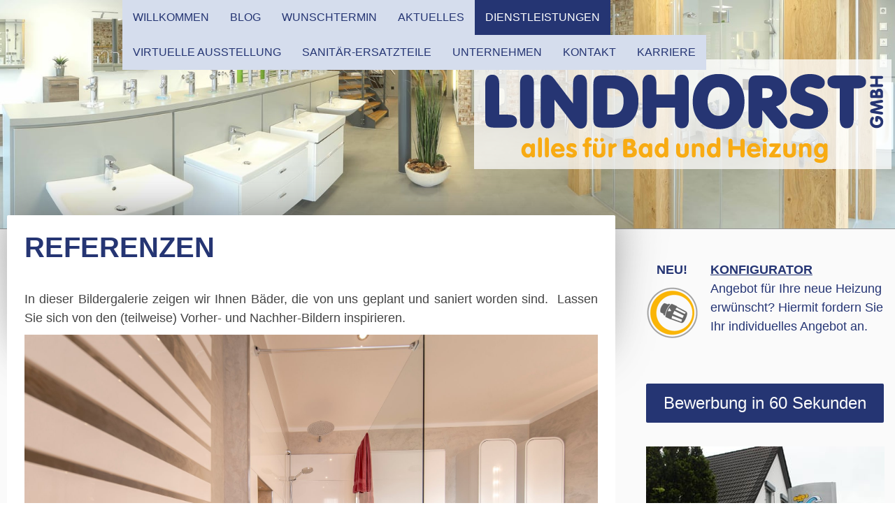

--- FILE ---
content_type: text/html; charset=UTF-8
request_url: https://www.lindhorst-gmbh.de/dienstleistungen/b%C3%A4der/referenzen/
body_size: 14712
content:
<!DOCTYPE html>
<html lang="de-DE"><head>
    <meta charset="utf-8"/>
    <link rel="dns-prefetch preconnect" href="https://u.jimcdn.com/" crossorigin="anonymous"/>
<link rel="dns-prefetch preconnect" href="https://assets.jimstatic.com/" crossorigin="anonymous"/>
<link rel="dns-prefetch preconnect" href="https://image.jimcdn.com" crossorigin="anonymous"/>
<link rel="dns-prefetch preconnect" href="https://fonts.jimstatic.com" crossorigin="anonymous"/>
<meta name="viewport" content="width=device-width, initial-scale=1"/>
<meta http-equiv="X-UA-Compatible" content="IE=edge"/>
<meta name="description" content="Bildergalerie Bäder Referenzen"/>
<meta name="robots" content="index, follow, archive"/>
<meta property="st:section" content="Bildergalerie Bäder Referenzen"/>
<meta name="generator" content="Jimdo Creator"/>
<meta name="twitter:title" content="Referenzen"/>
<meta name="twitter:description" content="Bildergalerie Bäder Referenzen"/>
<meta name="twitter:card" content="summary_large_image"/>
<meta property="og:url" content="http://www.lindhorst-gmbh.de/dienstleistungen/bäder/referenzen/"/>
<meta property="og:title" content="Referenzen"/>
<meta property="og:description" content="Bildergalerie Bäder Referenzen"/>
<meta property="og:type" content="website"/>
<meta property="og:locale" content="de_DE"/>
<meta property="og:site_name" content="Friedrich Lindhorst GmbH"/>
<meta name="twitter:image" content="https://image.jimcdn.com/cdn-cgi/image/width=4096%2Cheight=4096%2Cfit=contain%2Cformat=jpg%2C/app/cms/storage/image/path/sae77ab31e1cd1b08/image/i9d1d4c237dd11345/version/1615991368/image.jpg"/>
<meta property="og:image" content="https://image.jimcdn.com/cdn-cgi/image/width=4096%2Cheight=4096%2Cfit=contain%2Cformat=jpg%2C/app/cms/storage/image/path/sae77ab31e1cd1b08/image/i9d1d4c237dd11345/version/1615991368/image.jpg"/>
<meta property="og:image:width" content="3543"/>
<meta property="og:image:height" content="2362"/>
<meta property="og:image:secure_url" content="https://image.jimcdn.com/cdn-cgi/image/width=4096%2Cheight=4096%2Cfit=contain%2Cformat=jpg%2C/app/cms/storage/image/path/sae77ab31e1cd1b08/image/i9d1d4c237dd11345/version/1615991368/image.jpg"/><title>Referenzen - Friedrich Lindhorst GmbH</title>
<link rel="shortcut icon" href="https://u.jimcdn.com/cms/o/sae77ab31e1cd1b08/img/favicon.png?t=1363258096"/>
    <link rel="alternate" type="application/rss+xml" title="Blog" href="https://www.lindhorst-gmbh.de/rss/blog"/>    
<link rel="canonical" href="https://www.lindhorst-gmbh.de/dienstleistungen/bäder/referenzen/"/>

        <script src="https://assets.jimstatic.com/ckies.js.7c38a5f4f8d944ade39b.js"></script>

        <script src="https://assets.jimstatic.com/cookieControl.js.b05bf5f4339fa83b8e79.js"></script>
    <script>window.CookieControlSet.setToNormal();</script>

    <style>html,body{margin:0}.hidden{display:none}.n{padding:5px}#cc-website-title a {text-decoration: none}.cc-m-image-align-1{text-align:left}.cc-m-image-align-2{text-align:right}.cc-m-image-align-3{text-align:center}</style>

        <link href="https://u.jimcdn.com/cms/o/sae77ab31e1cd1b08/layout/dm_0a318c83848616096b1337254c6fad0d/css/layout.css?t=1725378466" rel="stylesheet" type="text/css" id="jimdo_layout_css"/>
<script>     /* <![CDATA[ */     /*!  loadCss [c]2014 @scottjehl, Filament Group, Inc.  Licensed MIT */     window.loadCSS = window.loadCss = function(e,n,t){var r,l=window.document,a=l.createElement("link");if(n)r=n;else{var i=(l.body||l.getElementsByTagName("head")[0]).childNodes;r=i[i.length-1]}var o=l.styleSheets;a.rel="stylesheet",a.href=e,a.media="only x",r.parentNode.insertBefore(a,n?r:r.nextSibling);var d=function(e){for(var n=a.href,t=o.length;t--;)if(o[t].href===n)return e.call(a);setTimeout(function(){d(e)})};return a.onloadcssdefined=d,d(function(){a.media=t||"all"}),a};     window.onloadCSS = function(n,o){n.onload=function(){n.onload=null,o&&o.call(n)},"isApplicationInstalled"in navigator&&"onloadcssdefined"in n&&n.onloadcssdefined(o)}     /* ]]> */ </script>     <script>
// <![CDATA[
onloadCSS(loadCss('https://assets.jimstatic.com/web.css.cba479cb7ca5b5a1cac2a1ff8a34b9db.css') , function() {
    this.id = 'jimdo_web_css';
});
// ]]>
</script>
<link href="https://assets.jimstatic.com/web.css.cba479cb7ca5b5a1cac2a1ff8a34b9db.css" rel="preload" as="style"/>
<noscript>
<link href="https://assets.jimstatic.com/web.css.cba479cb7ca5b5a1cac2a1ff8a34b9db.css" rel="stylesheet"/>
</noscript>
    <script>
    //<![CDATA[
        var jimdoData = {"isTestserver":false,"isLcJimdoCom":false,"isJimdoHelpCenter":false,"isProtectedPage":false,"cstok":"","cacheJsKey":"687d4257c2c92098cbc0bf07f1e92f3f3a650b8a","cacheCssKey":"687d4257c2c92098cbc0bf07f1e92f3f3a650b8a","cdnUrl":"https:\/\/assets.jimstatic.com\/","minUrl":"https:\/\/assets.jimstatic.com\/app\/cdn\/min\/file\/","authUrl":"https:\/\/a.jimdo.com\/","webPath":"https:\/\/www.lindhorst-gmbh.de\/","appUrl":"https:\/\/a.jimdo.com\/","cmsLanguage":"de_DE","isFreePackage":false,"mobile":false,"isDevkitTemplateUsed":true,"isTemplateResponsive":true,"websiteId":"sae77ab31e1cd1b08","pageId":1500481286,"packageId":2,"shop":{"deliveryTimeTexts":{"1":"1 - 3 Tage Lieferzeit","2":"3 - 5 Tage Lieferzeit","3":"5 - 8 Tage Lieferzeit"},"checkoutButtonText":"Zur Kasse","isReady":false,"currencyFormat":{"pattern":"#,##0.00 \u00a4","convertedPattern":"#,##0.00 $","symbols":{"GROUPING_SEPARATOR":".","DECIMAL_SEPARATOR":",","CURRENCY_SYMBOL":"\u20ac"}},"currencyLocale":"de_DE"},"tr":{"gmap":{"searchNotFound":"Die angegebene Adresse konnte nicht gefunden werden.","routeNotFound":"Die Anfahrtsroute konnte nicht berechnet werden. M\u00f6gliche Gr\u00fcnde: Die Startadresse ist zu ungenau oder zu weit von der Zieladresse entfernt."},"shop":{"checkoutSubmit":{"next":"N\u00e4chster Schritt","wait":"Bitte warten"},"paypalError":"Da ist leider etwas schiefgelaufen. Bitte versuche es erneut!","cartBar":"Zum Warenkorb","maintenance":"Dieser Shop ist vor\u00fcbergehend leider nicht erreichbar. Bitte probieren Sie es sp\u00e4ter noch einmal.","addToCartOverlay":{"productInsertedText":"Der Artikel wurde dem Warenkorb hinzugef\u00fcgt.","continueShoppingText":"Weiter einkaufen","reloadPageText":"neu laden"},"notReadyText":"Dieser Shop ist noch nicht vollst\u00e4ndig eingerichtet.","numLeftText":"Mehr als {:num} Exemplare dieses Artikels sind z.Z. leider nicht verf\u00fcgbar.","oneLeftText":"Es ist leider nur noch ein Exemplar dieses Artikels verf\u00fcgbar."},"common":{"timeout":"Es ist ein Fehler aufgetreten. Die von dir ausgew\u00e4hlte Aktion wurde abgebrochen. Bitte versuche es in ein paar Minuten erneut."},"form":{"badRequest":"Es ist ein Fehler aufgetreten: Die Eingaben konnten leider nicht \u00fcbermittelt werden. Bitte versuche es sp\u00e4ter noch einmal!"}},"jQuery":"jimdoGen002","isJimdoMobileApp":false,"bgConfig":{"id":38808286,"type":"slideshow","options":{"fixed":true,"speed":31},"images":[{"id":6245719586,"url":"https:\/\/image.jimcdn.com\/cdn-cgi\/image\/width=2000%2Cheight=1500%2Cfit=contain%2Cformat=jpg%2C\/app\/cms\/storage\/image\/path\/sae77ab31e1cd1b08\/backgroundarea\/i2d30faad5d461e82\/version\/1506595826\/image.jpg","altText":""},{"id":6245719686,"url":"https:\/\/image.jimcdn.com\/cdn-cgi\/image\/width=2000%2Cheight=1500%2Cfit=contain%2Cformat=jpg%2C\/app\/cms\/storage\/image\/path\/sae77ab31e1cd1b08\/backgroundarea\/id153934bbc17f804\/version\/1506595826\/image.jpg","altText":""}]},"bgFullscreen":null,"responsiveBreakpointLandscape":767,"responsiveBreakpointPortrait":480,"copyableHeadlineLinks":false,"tocGeneration":false,"googlemapsConsoleKey":false,"loggingForAnalytics":false,"loggingForPredefinedPages":false,"isFacebookPixelIdEnabled":false,"userAccountId":"be3add86-01f5-4ba8-aa6b-dc4cdc576bf3"};
    // ]]>
</script>

     <script> (function(window) { 'use strict'; var regBuff = window.__regModuleBuffer = []; var regModuleBuffer = function() { var args = [].slice.call(arguments); regBuff.push(args); }; if (!window.regModule) { window.regModule = regModuleBuffer; } })(window); </script>
    <script src="https://assets.jimstatic.com/web.js.24f3cfbc36a645673411.js" async="true"></script>
    <script src="https://assets.jimstatic.com/at.js.62588d64be2115a866ce.js"></script>
<meta name="google-site-verification" content="u22xQTkQfmuFiMTti7O5pw8RsMwe1k0lmDci3DlF-Xg"/>

<script id="dacs" src="https://download.digiaccess.org/digiaccess" defer="defer"></script>
    
</head>

<body class="body cc-page j-m-gallery-styles j-m-video-styles j-m-hr-styles j-m-header-styles j-m-text-styles j-m-emotionheader-styles j-m-htmlCode-styles j-m-rss-styles j-m-form-styles j-m-table-styles j-m-textWithImage-styles j-m-downloadDocument-styles j-m-imageSubtitle-styles j-m-flickr-styles j-m-googlemaps-styles j-m-blogSelection-styles j-m-comment-styles-disabled j-m-jimdo-styles j-m-profile-styles j-m-guestbook-styles j-m-promotion-styles j-m-twitter-styles j-m-hgrid-styles j-m-shoppingcart-styles j-m-catalog-styles j-m-product-styles-disabled j-m-facebook-styles j-m-sharebuttons-styles j-m-formnew-styles-disabled j-m-callToAction-styles j-m-turbo-styles j-m-spacing-styles j-m-googleplus-styles j-m-dummy-styles j-m-search-styles j-m-booking-styles j-m-socialprofiles-styles j-footer-styles cc-pagemode-default cc-content-parent" id="page-1500481286">

<div id="cc-inner" class="cc-content-parent">
  <!-- _main.sass -->
  <input type="checkbox" id="jtpl-navigation__checkbox" class="jtpl-navigation__checkbox"/><div class="jtpl-main cc-content-parent">

    <!-- _background-area.sass -->
    <div class="jtpl-background-area" background-area="fullscreen"></div>
    <!-- END _background-area.sass -->

    <!-- _header.sass -->
    <header class="jtpl-header" background-area="stripe" background-area-default=""><div class="jtpl-topbar">

        <!-- _navigation.sass -->
        <nav class="jtpl-navigation navigation-colors navigation-alignment" data-dropdown="true"><div data-container="navigation"><div class="j-nav-variant-nested"><ul class="cc-nav-level-0 j-nav-level-0"><li id="cc-nav-view-1500114086" class="jmd-nav__list-item-0"><a href="/" data-link-title="WILLKOMMEN">WILLKOMMEN</a></li><li id="cc-nav-view-1742758886" class="jmd-nav__list-item-0"><a href="/blog/" data-link-title="Blog">Blog</a></li><li id="cc-nav-view-1731056686" class="jmd-nav__list-item-0"><a href="/wunschtermin/" data-link-title="Wunschtermin">Wunschtermin</a></li><li id="cc-nav-view-1509644686" class="jmd-nav__list-item-0"><a href="/aktuelles/" data-link-title="AKTUELLES">AKTUELLES</a></li><li id="cc-nav-view-1519769986" class="jmd-nav__list-item-0 j-nav-has-children cc-nav-parent j-nav-parent jmd-nav__item--parent"><a href="/dienstleistungen/" data-link-title="DIENSTLEISTUNGEN">DIENSTLEISTUNGEN</a><span data-navi-toggle="cc-nav-view-1519769986" class="jmd-nav__toggle-button"></span><ul class="cc-nav-level-1 j-nav-level-1"><li id="cc-nav-view-1500113086" class="jmd-nav__list-item-1"><a href="/dienstleistungen/kundendienst/" data-link-title="Kundendienst">Kundendienst</a></li><li id="cc-nav-view-1326189286" class="jmd-nav__list-item-1 j-nav-has-children cc-nav-parent j-nav-parent jmd-nav__item--parent"><a href="/dienstleistungen/bäder/" data-link-title="Bäder">Bäder</a><span data-navi-toggle="cc-nav-view-1326189286" class="jmd-nav__toggle-button"></span><ul class="cc-nav-level-2 j-nav-level-2"><li id="cc-nav-view-1500481286" class="jmd-nav__list-item-2 cc-nav-current j-nav-current jmd-nav__item--current"><a href="/dienstleistungen/bäder/referenzen/" data-link-title="Referenzen" class="cc-nav-current j-nav-current jmd-nav__link--current">Referenzen</a></li></ul></li><li id="cc-nav-view-1326189386" class="jmd-nav__list-item-1 j-nav-has-children"><a href="/dienstleistungen/heizung/" data-link-title="Heizung">Heizung</a><span data-navi-toggle="cc-nav-view-1326189386" class="jmd-nav__toggle-button"></span><ul class="cc-nav-level-2 j-nav-level-2"><li id="cc-nav-view-1667054886" class="jmd-nav__list-item-2"><a href="/dienstleistungen/heizung/heizungsangebot-anfordern/" data-link-title="Heizungsangebot anfordern">Heizungsangebot anfordern</a></li></ul></li><li id="cc-nav-view-1500112486" class="jmd-nav__list-item-1"><a href="/dienstleistungen/solar/" data-link-title="Solar">Solar</a></li></ul></li><li id="cc-nav-view-1729516886" class="jmd-nav__list-item-0"><a href="/virtuelle-ausstellung/" data-link-title="Virtuelle Ausstellung">Virtuelle Ausstellung</a></li><li id="cc-nav-view-1500112686" class="jmd-nav__list-item-0"><a href="/sanitär-ersatzteile/" data-link-title="SANITÄR-ERSATZTEILE">SANITÄR-ERSATZTEILE</a></li><li id="cc-nav-view-1326189486" class="jmd-nav__list-item-0 j-nav-has-children"><a href="/unternehmen/" data-link-title="UNTERNEHMEN">UNTERNEHMEN</a><span data-navi-toggle="cc-nav-view-1326189486" class="jmd-nav__toggle-button"></span><ul class="cc-nav-level-1 j-nav-level-1"><li id="cc-nav-view-1326189586" class="jmd-nav__list-item-1"><a href="/unternehmen/büro-und-verwaltung/" data-link-title="Büro und Verwaltung">Büro und Verwaltung</a></li><li id="cc-nav-view-1404641386" class="jmd-nav__list-item-1"><a href="/unternehmen/monteure/" data-link-title="Monteure">Monteure</a></li><li id="cc-nav-view-1510665686" class="jmd-nav__list-item-1"><a href="/unternehmen/soziales-engagement/" data-link-title="Soziales Engagement">Soziales Engagement</a></li><li id="cc-nav-view-1500113586" class="jmd-nav__list-item-1"><a href="/unternehmen/geschichte/" data-link-title="Geschichte">Geschichte</a></li><li id="cc-nav-view-1500113886" class="jmd-nav__list-item-1"><a href="/unternehmen/partner-fachbetriebe/" data-link-title="Partner-Fachbetriebe">Partner-Fachbetriebe</a></li></ul></li><li id="cc-nav-view-1326189786" class="jmd-nav__list-item-0"><a href="/kontakt/" data-link-title="KONTAKT">KONTAKT</a></li><li id="cc-nav-view-1695403086" class="jmd-nav__list-item-0 j-nav-has-children"><a href="/karriere/" data-link-title="Karriere">Karriere</a><span data-navi-toggle="cc-nav-view-1695403086" class="jmd-nav__toggle-button"></span><ul class="cc-nav-level-1 j-nav-level-1"><li id="cc-nav-view-1730446886" class="jmd-nav__list-item-1"><a href="/karriere/kaufmännische-r-bürokraft-m-w-d/" data-link-title="Kaufmännische/r Bürokraft (m/w/d)">Kaufmännische/r Bürokraft (m/w/d)</a></li><li id="cc-nav-view-1695403186" class="jmd-nav__list-item-1"><a href="/karriere/heizungsbaumeister-m-w-d-für-den-innendienst/" data-link-title="Heizungsbaumeister m/w/d für den Innendienst">Heizungsbaumeister m/w/d für den Innendienst</a></li><li id="cc-nav-view-1698386686" class="jmd-nav__list-item-1"><a href="/karriere/kundendienstmonteur-m-w-d-für-den-heizungsbereich/" data-link-title="Kundendienstmonteur m/w/d für den Heizungsbereich">Kundendienstmonteur m/w/d für den Heizungsbereich</a></li><li id="cc-nav-view-1698386486" class="jmd-nav__list-item-1"><a href="/karriere/anlagenmechaniker-m-w-d-für-den-heizungsbereich/" data-link-title="Anlagenmechaniker m/w/d für den Heizungsbereich">Anlagenmechaniker m/w/d für den Heizungsbereich</a></li><li id="cc-nav-view-1698386386" class="jmd-nav__list-item-1"><a href="/karriere/anlagenmechaniker-m-w-d-für-den-sanitärbereich/" data-link-title="Anlagenmechaniker m/w/d für den Sanitärbereich">Anlagenmechaniker m/w/d für den Sanitärbereich</a></li><li id="cc-nav-view-1695403286" class="jmd-nav__list-item-1"><a href="/karriere/ausbildung-zum-anlagenmechaniker-für-sanitär-heizungs-und-klimatechnik/" data-link-title="Ausbildung zum Anlagenmechaniker für Sanitär-, Heizungs- und Klimatechnik">Ausbildung zum Anlagenmechaniker für Sanitär-, Heizungs- und Klimatechnik</a></li><li id="cc-nav-view-1721397586" class="jmd-nav__list-item-1"><a href="/karriere/ausbildung-zur-bürokauffrau-zum-bürokaufmann-für-büromanagement/" data-link-title="Ausbildung zur Bürokauffrau / zum Bürokaufmann für Büromanagement">Ausbildung zur Bürokauffrau / zum Bürokaufmann für Büromanagement</a></li><li id="cc-nav-view-1723315886" class="jmd-nav__list-item-1"><a href="/karriere/duales-studium-bachelor-of-engineering/" data-link-title="Duales Studium Bachelor of Engineering">Duales Studium Bachelor of Engineering</a></li></ul></li></ul></div></div>
        </nav><!-- END _navigation.sass --><!-- _mobile-navigation.sass --><label for="jtpl-navigation__checkbox" class="jtpl-navigation__label navigation-colors__menu-icon">
          <span class="jtpl-navigation__borders navigation-colors__menu-icon"></span>
        </label>
        <nav class="jtpl-mobile-navigation navigation-colors navigation-colors--transparency"><div data-container="navigation"><div class="j-nav-variant-nested"><ul class="cc-nav-level-0 j-nav-level-0"><li id="cc-nav-view-1500114086" class="jmd-nav__list-item-0"><a href="/" data-link-title="WILLKOMMEN">WILLKOMMEN</a></li><li id="cc-nav-view-1742758886" class="jmd-nav__list-item-0"><a href="/blog/" data-link-title="Blog">Blog</a></li><li id="cc-nav-view-1731056686" class="jmd-nav__list-item-0"><a href="/wunschtermin/" data-link-title="Wunschtermin">Wunschtermin</a></li><li id="cc-nav-view-1509644686" class="jmd-nav__list-item-0"><a href="/aktuelles/" data-link-title="AKTUELLES">AKTUELLES</a></li><li id="cc-nav-view-1519769986" class="jmd-nav__list-item-0 j-nav-has-children cc-nav-parent j-nav-parent jmd-nav__item--parent"><a href="/dienstleistungen/" data-link-title="DIENSTLEISTUNGEN">DIENSTLEISTUNGEN</a><span data-navi-toggle="cc-nav-view-1519769986" class="jmd-nav__toggle-button"></span><ul class="cc-nav-level-1 j-nav-level-1"><li id="cc-nav-view-1500113086" class="jmd-nav__list-item-1"><a href="/dienstleistungen/kundendienst/" data-link-title="Kundendienst">Kundendienst</a></li><li id="cc-nav-view-1326189286" class="jmd-nav__list-item-1 j-nav-has-children cc-nav-parent j-nav-parent jmd-nav__item--parent"><a href="/dienstleistungen/bäder/" data-link-title="Bäder">Bäder</a><span data-navi-toggle="cc-nav-view-1326189286" class="jmd-nav__toggle-button"></span><ul class="cc-nav-level-2 j-nav-level-2"><li id="cc-nav-view-1500481286" class="jmd-nav__list-item-2 cc-nav-current j-nav-current jmd-nav__item--current"><a href="/dienstleistungen/bäder/referenzen/" data-link-title="Referenzen" class="cc-nav-current j-nav-current jmd-nav__link--current">Referenzen</a></li></ul></li><li id="cc-nav-view-1326189386" class="jmd-nav__list-item-1 j-nav-has-children"><a href="/dienstleistungen/heizung/" data-link-title="Heizung">Heizung</a><span data-navi-toggle="cc-nav-view-1326189386" class="jmd-nav__toggle-button"></span><ul class="cc-nav-level-2 j-nav-level-2"><li id="cc-nav-view-1667054886" class="jmd-nav__list-item-2"><a href="/dienstleistungen/heizung/heizungsangebot-anfordern/" data-link-title="Heizungsangebot anfordern">Heizungsangebot anfordern</a></li></ul></li><li id="cc-nav-view-1500112486" class="jmd-nav__list-item-1"><a href="/dienstleistungen/solar/" data-link-title="Solar">Solar</a></li></ul></li><li id="cc-nav-view-1729516886" class="jmd-nav__list-item-0"><a href="/virtuelle-ausstellung/" data-link-title="Virtuelle Ausstellung">Virtuelle Ausstellung</a></li><li id="cc-nav-view-1500112686" class="jmd-nav__list-item-0"><a href="/sanitär-ersatzteile/" data-link-title="SANITÄR-ERSATZTEILE">SANITÄR-ERSATZTEILE</a></li><li id="cc-nav-view-1326189486" class="jmd-nav__list-item-0 j-nav-has-children"><a href="/unternehmen/" data-link-title="UNTERNEHMEN">UNTERNEHMEN</a><span data-navi-toggle="cc-nav-view-1326189486" class="jmd-nav__toggle-button"></span><ul class="cc-nav-level-1 j-nav-level-1"><li id="cc-nav-view-1326189586" class="jmd-nav__list-item-1"><a href="/unternehmen/büro-und-verwaltung/" data-link-title="Büro und Verwaltung">Büro und Verwaltung</a></li><li id="cc-nav-view-1404641386" class="jmd-nav__list-item-1"><a href="/unternehmen/monteure/" data-link-title="Monteure">Monteure</a></li><li id="cc-nav-view-1510665686" class="jmd-nav__list-item-1"><a href="/unternehmen/soziales-engagement/" data-link-title="Soziales Engagement">Soziales Engagement</a></li><li id="cc-nav-view-1500113586" class="jmd-nav__list-item-1"><a href="/unternehmen/geschichte/" data-link-title="Geschichte">Geschichte</a></li><li id="cc-nav-view-1500113886" class="jmd-nav__list-item-1"><a href="/unternehmen/partner-fachbetriebe/" data-link-title="Partner-Fachbetriebe">Partner-Fachbetriebe</a></li></ul></li><li id="cc-nav-view-1326189786" class="jmd-nav__list-item-0"><a href="/kontakt/" data-link-title="KONTAKT">KONTAKT</a></li><li id="cc-nav-view-1695403086" class="jmd-nav__list-item-0 j-nav-has-children"><a href="/karriere/" data-link-title="Karriere">Karriere</a><span data-navi-toggle="cc-nav-view-1695403086" class="jmd-nav__toggle-button"></span><ul class="cc-nav-level-1 j-nav-level-1"><li id="cc-nav-view-1730446886" class="jmd-nav__list-item-1"><a href="/karriere/kaufmännische-r-bürokraft-m-w-d/" data-link-title="Kaufmännische/r Bürokraft (m/w/d)">Kaufmännische/r Bürokraft (m/w/d)</a></li><li id="cc-nav-view-1695403186" class="jmd-nav__list-item-1"><a href="/karriere/heizungsbaumeister-m-w-d-für-den-innendienst/" data-link-title="Heizungsbaumeister m/w/d für den Innendienst">Heizungsbaumeister m/w/d für den Innendienst</a></li><li id="cc-nav-view-1698386686" class="jmd-nav__list-item-1"><a href="/karriere/kundendienstmonteur-m-w-d-für-den-heizungsbereich/" data-link-title="Kundendienstmonteur m/w/d für den Heizungsbereich">Kundendienstmonteur m/w/d für den Heizungsbereich</a></li><li id="cc-nav-view-1698386486" class="jmd-nav__list-item-1"><a href="/karriere/anlagenmechaniker-m-w-d-für-den-heizungsbereich/" data-link-title="Anlagenmechaniker m/w/d für den Heizungsbereich">Anlagenmechaniker m/w/d für den Heizungsbereich</a></li><li id="cc-nav-view-1698386386" class="jmd-nav__list-item-1"><a href="/karriere/anlagenmechaniker-m-w-d-für-den-sanitärbereich/" data-link-title="Anlagenmechaniker m/w/d für den Sanitärbereich">Anlagenmechaniker m/w/d für den Sanitärbereich</a></li><li id="cc-nav-view-1695403286" class="jmd-nav__list-item-1"><a href="/karriere/ausbildung-zum-anlagenmechaniker-für-sanitär-heizungs-und-klimatechnik/" data-link-title="Ausbildung zum Anlagenmechaniker für Sanitär-, Heizungs- und Klimatechnik">Ausbildung zum Anlagenmechaniker für Sanitär-, Heizungs- und Klimatechnik</a></li><li id="cc-nav-view-1721397586" class="jmd-nav__list-item-1"><a href="/karriere/ausbildung-zur-bürokauffrau-zum-bürokaufmann-für-büromanagement/" data-link-title="Ausbildung zur Bürokauffrau / zum Bürokaufmann für Büromanagement">Ausbildung zur Bürokauffrau / zum Bürokaufmann für Büromanagement</a></li><li id="cc-nav-view-1723315886" class="jmd-nav__list-item-1"><a href="/karriere/duales-studium-bachelor-of-engineering/" data-link-title="Duales Studium Bachelor of Engineering">Duales Studium Bachelor of Engineering</a></li></ul></li></ul></div></div>
        </nav><!-- END _mobile-navigation.sass --><!-- _cart.sass --><div class="jtpl-cart">
          
        </div>
        <!-- END _cart.sass -->

      </div>
      <div class="jtpl-header__inner">
        <div class="jtpl-logo">
          <div id="cc-website-logo" class="cc-single-module-element"><div id="cc-m-8832092186" class="j-module n j-imageSubtitle"><div class="cc-m-image-container"><figure class="cc-imagewrapper cc-m-image-align-2">
<a href="https://www.lindhorst-gmbh.de/" target="_self"><img srcset="https://image.jimcdn.com/cdn-cgi/image/width=320%2Cheight=10000%2Cfit=contain%2Cformat=png%2C/app/cms/storage/image/path/sae77ab31e1cd1b08/image/i1158e027def2a2be/version/1725377111/image.png 320w, https://image.jimcdn.com/cdn-cgi/image//app/cms/storage/image/path/sae77ab31e1cd1b08/image/i1158e027def2a2be/version/1725377111/image.png 597w" sizes="(min-width: 597px) 597px, 100vw" id="cc-m-imagesubtitle-image-8832092186" src="https://image.jimcdn.com/cdn-cgi/image//app/cms/storage/image/path/sae77ab31e1cd1b08/image/i1158e027def2a2be/version/1725377111/image.png" alt="Friedrich Lindhorst GmbH" class="" data-src-width="597" data-src-height="157" data-src="https://image.jimcdn.com/cdn-cgi/image//app/cms/storage/image/path/sae77ab31e1cd1b08/image/i1158e027def2a2be/version/1725377111/image.png" data-image-id="6240874386"/></a>    

</figure>
</div>
<div class="cc-clear"></div>
<script id="cc-m-reg-8832092186">// <![CDATA[

    window.regModule("module_imageSubtitle", {"data":{"imageExists":true,"hyperlink":"","hyperlink_target":"","hyperlinkAsString":"","pinterest":"0","id":8832092186,"widthEqualsContent":"0","resizeWidth":597,"resizeHeight":157},"id":8832092186});
// ]]>
</script></div></div>
        </div>
        <div class="jtpl-title">
          
        </div>
      </div>
    </header><!-- END _header.sass --><!-- _content.sass --><div class="jtpl-section flex-background-options border-options cc-content-parent">
      <div class="jtpl-section__gutter cc-content-parent">
        <section class="jtpl-content cc-content-parent"><div class="jtpl-content__shadow"></div>
          <div class="jtpl-content__inner content-options cc-content-parent">
            <div id="content_area" data-container="content"><div id="content_start"></div>
        
        <div id="cc-matrix-1858343986"><div id="cc-m-7651977786" class="j-module n j-header "><h1 class="" id="cc-m-header-7651977786">Referenzen</h1></div><div id="cc-m-8839167886" class="j-module n j-spacing ">
    <div class="cc-m-spacer" style="height: 20px;">
    
</div>

</div><div id="cc-m-7752013986" class="j-module n j-text "><p style="text-align: justify;">
    In dieser Bildergalerie zeigen wir Ihnen Bäder, die von uns geplant und saniert worden sind.  Lassen Sie sich von den (teilweise) Vorher- und Nachher-Bildern inspirieren.
</p></div><div id="cc-m-9944837386" class="j-module n j-gallery "><div id="cc-m-gallery-9944837386" class="cc-m-gallery-container            cc-m-gallery-slider                        cc-m-gallery-slider-fullscreen-enabled           ">
        <ul>
                    <li>
                
                <a rel="lightbox[9944837386]" href="javascript:" data-href="https://image.jimcdn.com/cdn-cgi/image/width=2048%2Cheight=2048%2Cfit=contain%2Cformat=jpg%2C/app/cms/storage/image/path/sae77ab31e1cd1b08/image/i9d1d4c237dd11345/version/1615991368/image.jpg" data-title=""><img src="https://image.jimcdn.com/cdn-cgi/image/width=2048%2Cheight=2048%2Cfit=contain%2Cformat=jpg%2C/app/cms/storage/image/path/sae77ab31e1cd1b08/image/i9d1d4c237dd11345/version/1615991368/image.jpg" data-orig-width="2048" data-orig-height="1366" alt=""/></a>            </li>
                    <li>
                
                <a rel="lightbox[9944837386]" href="javascript:" data-href="https://image.jimcdn.com/cdn-cgi/image/width=2048%2Cheight=2048%2Cfit=contain%2Cformat=jpg%2C/app/cms/storage/image/path/sae77ab31e1cd1b08/image/i97e62c1de4b80813/version/1615991368/image.jpg" data-title=""><img src="https://image.jimcdn.com/cdn-cgi/image/width=2048%2Cheight=2048%2Cfit=contain%2Cformat=jpg%2C/app/cms/storage/image/path/sae77ab31e1cd1b08/image/i97e62c1de4b80813/version/1615991368/image.jpg" data-orig-width="2048" data-orig-height="1366" alt=""/></a>            </li>
                    <li>
                
                <a rel="lightbox[9944837386]" href="javascript:" data-href="https://image.jimcdn.com/cdn-cgi/image/width=2048%2Cheight=2048%2Cfit=contain%2Cformat=jpg%2C/app/cms/storage/image/path/sae77ab31e1cd1b08/image/ib0d46a8b3620f0f5/version/1615991368/image.jpg" data-title=""><img src="https://image.jimcdn.com/cdn-cgi/image/width=2048%2Cheight=2048%2Cfit=contain%2Cformat=jpg%2C/app/cms/storage/image/path/sae77ab31e1cd1b08/image/ib0d46a8b3620f0f5/version/1615991368/image.jpg" data-orig-width="2048" data-orig-height="1366" alt=""/></a>            </li>
                    <li>
                
                <a rel="lightbox[9944837386]" href="javascript:" data-href="https://image.jimcdn.com/cdn-cgi/image/width=2048%2Cheight=2048%2Cfit=contain%2Cformat=jpg%2C/app/cms/storage/image/path/sae77ab31e1cd1b08/image/id822a0ff2dad7336/version/1615991368/image.jpg" data-title=""><img src="https://image.jimcdn.com/cdn-cgi/image/width=2048%2Cheight=2048%2Cfit=contain%2Cformat=jpg%2C/app/cms/storage/image/path/sae77ab31e1cd1b08/image/id822a0ff2dad7336/version/1615991368/image.jpg" data-orig-width="2048" data-orig-height="1366" alt=""/></a>            </li>
            </ul>

            <div class="cc-m-gallery-slider-bar">
            <div class="cc-m-gallery-slider-thumbnails-wrapper">
                <div class="cc-m-gallery-slider-thumbnails">
                                            <a data-slide-index="0" href="">
                            <img src="https://image.jimcdn.com/cdn-cgi/image/width=25%2Cheight=25%2Cfit=crop%2Cformat=jpg%2C/app/cms/storage/image/path/sae77ab31e1cd1b08/image/i9d1d4c237dd11345/version/1615991368/image.jpg" alt=""/>
                        </a>
                                                <a data-slide-index="1" href="">
                            <img src="https://image.jimcdn.com/cdn-cgi/image/width=25%2Cheight=25%2Cfit=crop%2Cformat=jpg%2C/app/cms/storage/image/path/sae77ab31e1cd1b08/image/i97e62c1de4b80813/version/1615991368/image.jpg" alt=""/>
                        </a>
                                                <a data-slide-index="2" href="">
                            <img src="https://image.jimcdn.com/cdn-cgi/image/width=25%2Cheight=25%2Cfit=crop%2Cformat=jpg%2C/app/cms/storage/image/path/sae77ab31e1cd1b08/image/ib0d46a8b3620f0f5/version/1615991368/image.jpg" alt=""/>
                        </a>
                                                <a data-slide-index="3" href="">
                            <img src="https://image.jimcdn.com/cdn-cgi/image/width=25%2Cheight=25%2Cfit=crop%2Cformat=jpg%2C/app/cms/storage/image/path/sae77ab31e1cd1b08/image/id822a0ff2dad7336/version/1615991368/image.jpg" alt=""/>
                        </a>
                                        </div>
            </div>
        </div>
    
        <a href="javascript:" class="cc-m-gallery-slider-fullscreen              "></a>
    

</div>
<script id="cc-m-reg-9944837386">// <![CDATA[

    window.regModule("module_gallery", {"view":"5","countImages":4,"variant":"slider","selector":"#cc-m-gallery-9944837386","imageCount":4,"enlargeable":"1","multiUpload":true,"autostart":1,"pause":"4","showSliderThumbnails":1,"coolSize":"2","coolPadding":"3","stackCount":"3","stackPadding":"3","options":{"pinterest":"0"},"id":9944837386});
// ]]>
</script></div><div id="cc-m-9944846986" class="j-module n j-gallery "><div id="cc-m-gallery-9944846986" class="cc-m-gallery-container            cc-m-gallery-slider                        cc-m-gallery-slider-fullscreen-enabled           ">
        <ul>
                    <li>
                
                <a rel="lightbox[9944846986]" href="javascript:" data-href="https://image.jimcdn.com/cdn-cgi/image/width=2048%2Cheight=2048%2Cfit=contain%2Cformat=jpg%2C/app/cms/storage/image/path/sae77ab31e1cd1b08/image/i6543c143f3e8a414/version/1615991771/image.jpg" data-title=""><img src="https://image.jimcdn.com/cdn-cgi/image/width=2048%2Cheight=2048%2Cfit=contain%2Cformat=jpg%2C/app/cms/storage/image/path/sae77ab31e1cd1b08/image/i6543c143f3e8a414/version/1615991771/image.jpg" data-orig-width="2048" data-orig-height="1366" alt=""/></a>            </li>
                    <li>
                
                <a rel="lightbox[9944846986]" href="javascript:" data-href="https://image.jimcdn.com/cdn-cgi/image/width=2048%2Cheight=2048%2Cfit=contain%2Cformat=jpg%2C/app/cms/storage/image/path/sae77ab31e1cd1b08/image/i8239d87dc03b21f7/version/1615991771/image.jpg" data-title=""><img src="https://image.jimcdn.com/cdn-cgi/image/width=2048%2Cheight=2048%2Cfit=contain%2Cformat=jpg%2C/app/cms/storage/image/path/sae77ab31e1cd1b08/image/i8239d87dc03b21f7/version/1615991771/image.jpg" data-orig-width="2048" data-orig-height="1366" alt=""/></a>            </li>
                    <li>
                
                <a rel="lightbox[9944846986]" href="javascript:" data-href="https://image.jimcdn.com/cdn-cgi/image/width=2048%2Cheight=2048%2Cfit=contain%2Cformat=jpg%2C/app/cms/storage/image/path/sae77ab31e1cd1b08/image/idf37b42c17f81465/version/1615991771/image.jpg" data-title=""><img src="https://image.jimcdn.com/cdn-cgi/image/width=2048%2Cheight=2048%2Cfit=contain%2Cformat=jpg%2C/app/cms/storage/image/path/sae77ab31e1cd1b08/image/idf37b42c17f81465/version/1615991771/image.jpg" data-orig-width="2048" data-orig-height="1366" alt=""/></a>            </li>
                    <li>
                
                <a rel="lightbox[9944846986]" href="javascript:" data-href="https://image.jimcdn.com/cdn-cgi/image/width=2048%2Cheight=2048%2Cfit=contain%2Cformat=jpg%2C/app/cms/storage/image/path/sae77ab31e1cd1b08/image/if27774260376d965/version/1615991771/image.jpg" data-title=""><img src="https://image.jimcdn.com/cdn-cgi/image/width=2048%2Cheight=2048%2Cfit=contain%2Cformat=jpg%2C/app/cms/storage/image/path/sae77ab31e1cd1b08/image/if27774260376d965/version/1615991771/image.jpg" data-orig-width="2048" data-orig-height="1366" alt=""/></a>            </li>
            </ul>

            <div class="cc-m-gallery-slider-bar">
            <div class="cc-m-gallery-slider-thumbnails-wrapper">
                <div class="cc-m-gallery-slider-thumbnails">
                                            <a data-slide-index="0" href="">
                            <img src="https://image.jimcdn.com/cdn-cgi/image/width=25%2Cheight=25%2Cfit=crop%2Cformat=jpg%2C/app/cms/storage/image/path/sae77ab31e1cd1b08/image/i6543c143f3e8a414/version/1615991771/image.jpg" alt=""/>
                        </a>
                                                <a data-slide-index="1" href="">
                            <img src="https://image.jimcdn.com/cdn-cgi/image/width=25%2Cheight=25%2Cfit=crop%2Cformat=jpg%2C/app/cms/storage/image/path/sae77ab31e1cd1b08/image/i8239d87dc03b21f7/version/1615991771/image.jpg" alt=""/>
                        </a>
                                                <a data-slide-index="2" href="">
                            <img src="https://image.jimcdn.com/cdn-cgi/image/width=25%2Cheight=25%2Cfit=crop%2Cformat=jpg%2C/app/cms/storage/image/path/sae77ab31e1cd1b08/image/idf37b42c17f81465/version/1615991771/image.jpg" alt=""/>
                        </a>
                                                <a data-slide-index="3" href="">
                            <img src="https://image.jimcdn.com/cdn-cgi/image/width=25%2Cheight=25%2Cfit=crop%2Cformat=jpg%2C/app/cms/storage/image/path/sae77ab31e1cd1b08/image/if27774260376d965/version/1615991771/image.jpg" alt=""/>
                        </a>
                                        </div>
            </div>
        </div>
    
        <a href="javascript:" class="cc-m-gallery-slider-fullscreen              "></a>
    

</div>
<script id="cc-m-reg-9944846986">// <![CDATA[

    window.regModule("module_gallery", {"view":"5","countImages":4,"variant":"slider","selector":"#cc-m-gallery-9944846986","imageCount":4,"enlargeable":"1","multiUpload":true,"autostart":1,"pause":"4","showSliderThumbnails":1,"coolSize":"2","coolPadding":"3","stackCount":"3","stackPadding":"3","options":{"pinterest":"0"},"id":9944846986});
// ]]>
</script></div><div id="cc-m-9944848386" class="j-module n j-gallery "><div id="cc-m-gallery-9944848386" class="cc-m-gallery-container            cc-m-gallery-slider                        cc-m-gallery-slider-fullscreen-enabled           ">
        <ul>
                    <li>
                
                <a rel="lightbox[9944848386]" href="javascript:" data-href="https://image.jimcdn.com/cdn-cgi/image/width=2048%2Cheight=2048%2Cfit=contain%2Cformat=jpg%2C/app/cms/storage/image/path/sae77ab31e1cd1b08/image/i39fb94191d92cce2/version/1615992113/image.jpg" data-title=""><img src="https://image.jimcdn.com/cdn-cgi/image/width=2048%2Cheight=2048%2Cfit=contain%2Cformat=jpg%2C/app/cms/storage/image/path/sae77ab31e1cd1b08/image/i39fb94191d92cce2/version/1615992113/image.jpg" data-orig-width="2048" data-orig-height="1366" alt=""/></a>            </li>
                    <li>
                
                <a rel="lightbox[9944848386]" href="javascript:" data-href="https://image.jimcdn.com/cdn-cgi/image/width=2048%2Cheight=2048%2Cfit=contain%2Cformat=jpg%2C/app/cms/storage/image/path/sae77ab31e1cd1b08/image/i37e18a356f75f1fd/version/1615992118/image.jpg" data-title=""><img src="https://image.jimcdn.com/cdn-cgi/image/width=2048%2Cheight=2048%2Cfit=contain%2Cformat=jpg%2C/app/cms/storage/image/path/sae77ab31e1cd1b08/image/i37e18a356f75f1fd/version/1615992118/image.jpg" data-orig-width="2048" data-orig-height="1366" alt=""/></a>            </li>
                    <li>
                
                <a rel="lightbox[9944848386]" href="javascript:" data-href="https://image.jimcdn.com/cdn-cgi/image/width=2048%2Cheight=2048%2Cfit=contain%2Cformat=jpg%2C/app/cms/storage/image/path/sae77ab31e1cd1b08/image/i0615e6c310bc46ee/version/1615992118/image.jpg" data-title=""><img src="https://image.jimcdn.com/cdn-cgi/image/width=2048%2Cheight=2048%2Cfit=contain%2Cformat=jpg%2C/app/cms/storage/image/path/sae77ab31e1cd1b08/image/i0615e6c310bc46ee/version/1615992118/image.jpg" data-orig-width="1366" data-orig-height="2048" alt=""/></a>            </li>
                    <li>
                
                <a rel="lightbox[9944848386]" href="javascript:" data-href="https://image.jimcdn.com/cdn-cgi/image/width=2048%2Cheight=2048%2Cfit=contain%2Cformat=jpg%2C/app/cms/storage/image/path/sae77ab31e1cd1b08/image/i79c27b838c07d655/version/1615992118/image.jpg" data-title=""><img src="https://image.jimcdn.com/cdn-cgi/image/width=2048%2Cheight=2048%2Cfit=contain%2Cformat=jpg%2C/app/cms/storage/image/path/sae77ab31e1cd1b08/image/i79c27b838c07d655/version/1615992118/image.jpg" data-orig-width="2048" data-orig-height="1366" alt=""/></a>            </li>
                    <li>
                
                <a rel="lightbox[9944848386]" href="javascript:" data-href="https://image.jimcdn.com/cdn-cgi/image/width=2048%2Cheight=2048%2Cfit=contain%2Cformat=jpg%2C/app/cms/storage/image/path/sae77ab31e1cd1b08/image/id69733997c973c98/version/1615992113/image.jpg" data-title=""><img src="https://image.jimcdn.com/cdn-cgi/image/width=2048%2Cheight=2048%2Cfit=contain%2Cformat=jpg%2C/app/cms/storage/image/path/sae77ab31e1cd1b08/image/id69733997c973c98/version/1615992113/image.jpg" data-orig-width="2048" data-orig-height="1366" alt=""/></a>            </li>
            </ul>

            <div class="cc-m-gallery-slider-bar">
            <div class="cc-m-gallery-slider-thumbnails-wrapper">
                <div class="cc-m-gallery-slider-thumbnails">
                                            <a data-slide-index="0" href="">
                            <img src="https://image.jimcdn.com/cdn-cgi/image/width=25%2Cheight=25%2Cfit=crop%2Cformat=jpg%2C/app/cms/storage/image/path/sae77ab31e1cd1b08/image/i39fb94191d92cce2/version/1615992113/image.jpg" alt=""/>
                        </a>
                                                <a data-slide-index="1" href="">
                            <img src="https://image.jimcdn.com/cdn-cgi/image/width=25%2Cheight=25%2Cfit=crop%2Cformat=jpg%2C/app/cms/storage/image/path/sae77ab31e1cd1b08/image/i37e18a356f75f1fd/version/1615992118/image.jpg" alt=""/>
                        </a>
                                                <a data-slide-index="2" href="">
                            <img src="https://image.jimcdn.com/cdn-cgi/image/width=25%2Cheight=25%2Cfit=crop%2Cformat=jpg%2C/app/cms/storage/image/path/sae77ab31e1cd1b08/image/i0615e6c310bc46ee/version/1615992118/image.jpg" alt=""/>
                        </a>
                                                <a data-slide-index="3" href="">
                            <img src="https://image.jimcdn.com/cdn-cgi/image/width=25%2Cheight=25%2Cfit=crop%2Cformat=jpg%2C/app/cms/storage/image/path/sae77ab31e1cd1b08/image/i79c27b838c07d655/version/1615992118/image.jpg" alt=""/>
                        </a>
                                                <a data-slide-index="4" href="">
                            <img src="https://image.jimcdn.com/cdn-cgi/image/width=25%2Cheight=25%2Cfit=crop%2Cformat=jpg%2C/app/cms/storage/image/path/sae77ab31e1cd1b08/image/id69733997c973c98/version/1615992113/image.jpg" alt=""/>
                        </a>
                                        </div>
            </div>
        </div>
    
        <a href="javascript:" class="cc-m-gallery-slider-fullscreen              "></a>
    

</div>
<script id="cc-m-reg-9944848386">// <![CDATA[

    window.regModule("module_gallery", {"view":"5","countImages":5,"variant":"slider","selector":"#cc-m-gallery-9944848386","imageCount":5,"enlargeable":"1","multiUpload":true,"autostart":1,"pause":"4","showSliderThumbnails":1,"coolSize":"2","coolPadding":"3","stackCount":"3","stackPadding":"3","options":{"pinterest":"0"},"id":9944848386});
// ]]>
</script></div><div id="cc-m-9944856586" class="j-module n j-gallery "><div id="cc-m-gallery-9944856586" class="cc-m-gallery-container            cc-m-gallery-slider                        cc-m-gallery-slider-fullscreen-enabled           ">
        <ul>
                    <li>
                
                <a rel="lightbox[9944856586]" href="javascript:" data-href="https://image.jimcdn.com/cdn-cgi/image/width=2048%2Cheight=2048%2Cfit=contain%2Cformat=jpg%2C/app/cms/storage/image/path/sae77ab31e1cd1b08/image/i5edf042a3fc141e8/version/1615992273/image.jpg" data-title=""><img src="https://image.jimcdn.com/cdn-cgi/image/width=2048%2Cheight=2048%2Cfit=contain%2Cformat=jpg%2C/app/cms/storage/image/path/sae77ab31e1cd1b08/image/i5edf042a3fc141e8/version/1615992273/image.jpg" data-orig-width="2048" data-orig-height="1366" alt=""/></a>            </li>
                    <li>
                
                <a rel="lightbox[9944856586]" href="javascript:" data-href="https://image.jimcdn.com/cdn-cgi/image/width=2048%2Cheight=2048%2Cfit=contain%2Cformat=jpg%2C/app/cms/storage/image/path/sae77ab31e1cd1b08/image/if10548f5d329dd20/version/1615992273/image.jpg" data-title=""><img src="https://image.jimcdn.com/cdn-cgi/image/width=2048%2Cheight=2048%2Cfit=contain%2Cformat=jpg%2C/app/cms/storage/image/path/sae77ab31e1cd1b08/image/if10548f5d329dd20/version/1615992273/image.jpg" data-orig-width="2048" data-orig-height="878" alt=""/></a>            </li>
                    <li>
                
                <a rel="lightbox[9944856586]" href="javascript:" data-href="https://image.jimcdn.com/cdn-cgi/image/width=2048%2Cheight=2048%2Cfit=contain%2Cformat=jpg%2C/app/cms/storage/image/path/sae77ab31e1cd1b08/image/id0ef0fc80725787f/version/1615992273/image.jpg" data-title=""><img src="https://image.jimcdn.com/cdn-cgi/image/width=2048%2Cheight=2048%2Cfit=contain%2Cformat=jpg%2C/app/cms/storage/image/path/sae77ab31e1cd1b08/image/id0ef0fc80725787f/version/1615992273/image.jpg" data-orig-width="2048" data-orig-height="1366" alt=""/></a>            </li>
                    <li>
                
                <a rel="lightbox[9944856586]" href="javascript:" data-href="https://image.jimcdn.com/cdn-cgi/image/width=2048%2Cheight=2048%2Cfit=contain%2Cformat=jpg%2C/app/cms/storage/image/path/sae77ab31e1cd1b08/image/i389d57b395e0c935/version/1615992273/image.jpg" data-title=""><img src="https://image.jimcdn.com/cdn-cgi/image/width=2048%2Cheight=2048%2Cfit=contain%2Cformat=jpg%2C/app/cms/storage/image/path/sae77ab31e1cd1b08/image/i389d57b395e0c935/version/1615992273/image.jpg" data-orig-width="2048" data-orig-height="1366" alt=""/></a>            </li>
                    <li>
                
                <a rel="lightbox[9944856586]" href="javascript:" data-href="https://image.jimcdn.com/cdn-cgi/image/width=2048%2Cheight=2048%2Cfit=contain%2Cformat=jpg%2C/app/cms/storage/image/path/sae77ab31e1cd1b08/image/icd8273d0790e7b18/version/1615992273/image.jpg" data-title=""><img src="https://image.jimcdn.com/cdn-cgi/image/width=2048%2Cheight=2048%2Cfit=contain%2Cformat=jpg%2C/app/cms/storage/image/path/sae77ab31e1cd1b08/image/icd8273d0790e7b18/version/1615992273/image.jpg" data-orig-width="2048" data-orig-height="1366" alt=""/></a>            </li>
            </ul>

            <div class="cc-m-gallery-slider-bar">
            <div class="cc-m-gallery-slider-thumbnails-wrapper">
                <div class="cc-m-gallery-slider-thumbnails">
                                            <a data-slide-index="0" href="">
                            <img src="https://image.jimcdn.com/cdn-cgi/image/width=25%2Cheight=25%2Cfit=crop%2Cformat=jpg%2C/app/cms/storage/image/path/sae77ab31e1cd1b08/image/i5edf042a3fc141e8/version/1615992273/image.jpg" alt=""/>
                        </a>
                                                <a data-slide-index="1" href="">
                            <img src="https://image.jimcdn.com/cdn-cgi/image/width=25%2Cheight=25%2Cfit=crop%2Cformat=jpg%2C/app/cms/storage/image/path/sae77ab31e1cd1b08/image/if10548f5d329dd20/version/1615992273/image.jpg" alt=""/>
                        </a>
                                                <a data-slide-index="2" href="">
                            <img src="https://image.jimcdn.com/cdn-cgi/image/width=25%2Cheight=25%2Cfit=crop%2Cformat=jpg%2C/app/cms/storage/image/path/sae77ab31e1cd1b08/image/id0ef0fc80725787f/version/1615992273/image.jpg" alt=""/>
                        </a>
                                                <a data-slide-index="3" href="">
                            <img src="https://image.jimcdn.com/cdn-cgi/image/width=25%2Cheight=25%2Cfit=crop%2Cformat=jpg%2C/app/cms/storage/image/path/sae77ab31e1cd1b08/image/i389d57b395e0c935/version/1615992273/image.jpg" alt=""/>
                        </a>
                                                <a data-slide-index="4" href="">
                            <img src="https://image.jimcdn.com/cdn-cgi/image/width=25%2Cheight=25%2Cfit=crop%2Cformat=jpg%2C/app/cms/storage/image/path/sae77ab31e1cd1b08/image/icd8273d0790e7b18/version/1615992273/image.jpg" alt=""/>
                        </a>
                                        </div>
            </div>
        </div>
    
        <a href="javascript:" class="cc-m-gallery-slider-fullscreen              "></a>
    

</div>
<script id="cc-m-reg-9944856586">// <![CDATA[

    window.regModule("module_gallery", {"view":"5","countImages":5,"variant":"slider","selector":"#cc-m-gallery-9944856586","imageCount":5,"enlargeable":"1","multiUpload":true,"autostart":1,"pause":"4","showSliderThumbnails":1,"coolSize":"2","coolPadding":"3","stackCount":"3","stackPadding":"3","options":{"pinterest":"0"},"id":9944856586});
// ]]>
</script></div><div id="cc-m-9944865086" class="j-module n j-gallery "><div id="cc-m-gallery-9944865086" class="cc-m-gallery-container            cc-m-gallery-slider                        cc-m-gallery-slider-fullscreen-enabled           ">
        <ul>
                    <li>
                
                <a rel="lightbox[9944865086]" href="javascript:" data-href="https://image.jimcdn.com/cdn-cgi/image/width=2048%2Cheight=2048%2Cfit=contain%2Cformat=jpg%2C/app/cms/storage/image/path/sae77ab31e1cd1b08/image/i6f89dbb284d3898e/version/1615992493/image.jpg" data-title=""><img src="https://image.jimcdn.com/cdn-cgi/image/width=2048%2Cheight=2048%2Cfit=contain%2Cformat=jpg%2C/app/cms/storage/image/path/sae77ab31e1cd1b08/image/i6f89dbb284d3898e/version/1615992493/image.jpg" data-orig-width="2048" data-orig-height="1366" alt=""/></a>            </li>
                    <li>
                
                <a rel="lightbox[9944865086]" href="javascript:" data-href="https://image.jimcdn.com/cdn-cgi/image/width=2048%2Cheight=2048%2Cfit=contain%2Cformat=jpg%2C/app/cms/storage/image/path/sae77ab31e1cd1b08/image/ib05f81fea78a9a68/version/1615992493/image.jpg" data-title=""><img src="https://image.jimcdn.com/cdn-cgi/image/width=2048%2Cheight=2048%2Cfit=contain%2Cformat=jpg%2C/app/cms/storage/image/path/sae77ab31e1cd1b08/image/ib05f81fea78a9a68/version/1615992493/image.jpg" data-orig-width="2048" data-orig-height="1366" alt=""/></a>            </li>
                    <li>
                
                <a rel="lightbox[9944865086]" href="javascript:" data-href="https://image.jimcdn.com/cdn-cgi/image/width=2048%2Cheight=2048%2Cfit=contain%2Cformat=jpg%2C/app/cms/storage/image/path/sae77ab31e1cd1b08/image/ibcc11a432ae0f12f/version/1615992493/image.jpg" data-title=""><img src="https://image.jimcdn.com/cdn-cgi/image/width=2048%2Cheight=2048%2Cfit=contain%2Cformat=jpg%2C/app/cms/storage/image/path/sae77ab31e1cd1b08/image/ibcc11a432ae0f12f/version/1615992493/image.jpg" data-orig-width="2048" data-orig-height="1366" alt=""/></a>            </li>
            </ul>

            <div class="cc-m-gallery-slider-bar">
            <div class="cc-m-gallery-slider-thumbnails-wrapper">
                <div class="cc-m-gallery-slider-thumbnails">
                                            <a data-slide-index="0" href="">
                            <img src="https://image.jimcdn.com/cdn-cgi/image/width=25%2Cheight=25%2Cfit=crop%2Cformat=jpg%2C/app/cms/storage/image/path/sae77ab31e1cd1b08/image/i6f89dbb284d3898e/version/1615992493/image.jpg" alt=""/>
                        </a>
                                                <a data-slide-index="1" href="">
                            <img src="https://image.jimcdn.com/cdn-cgi/image/width=25%2Cheight=25%2Cfit=crop%2Cformat=jpg%2C/app/cms/storage/image/path/sae77ab31e1cd1b08/image/ib05f81fea78a9a68/version/1615992493/image.jpg" alt=""/>
                        </a>
                                                <a data-slide-index="2" href="">
                            <img src="https://image.jimcdn.com/cdn-cgi/image/width=25%2Cheight=25%2Cfit=crop%2Cformat=jpg%2C/app/cms/storage/image/path/sae77ab31e1cd1b08/image/ibcc11a432ae0f12f/version/1615992493/image.jpg" alt=""/>
                        </a>
                                        </div>
            </div>
        </div>
    
        <a href="javascript:" class="cc-m-gallery-slider-fullscreen              "></a>
    

</div>
<script id="cc-m-reg-9944865086">// <![CDATA[

    window.regModule("module_gallery", {"view":"5","countImages":3,"variant":"slider","selector":"#cc-m-gallery-9944865086","imageCount":3,"enlargeable":"1","multiUpload":true,"autostart":1,"pause":"4","showSliderThumbnails":1,"coolSize":"2","coolPadding":"3","stackCount":"3","stackPadding":"3","options":{"pinterest":"0"},"id":9944865086});
// ]]>
</script></div><div id="cc-m-8839173586" class="j-module n j-spacing ">
    <div class="cc-m-spacer" style="height: 20px;">
    
</div>

</div><div id="cc-m-9944875886" class="j-module n j-gallery "><div id="cc-m-gallery-9944875886" class="cc-m-gallery-container            cc-m-gallery-slider                        cc-m-gallery-slider-fullscreen-enabled           ">
        <ul>
                    <li>
                
                <a rel="lightbox[9944875886]" href="javascript:" data-href="https://image.jimcdn.com/cdn-cgi/image/width=2048%2Cheight=2048%2Cfit=contain%2Cformat=jpg%2C/app/cms/storage/image/path/sae77ab31e1cd1b08/image/iab57ad9d476a5dd3/version/1615992677/image.jpg" data-title=""><img src="https://image.jimcdn.com/cdn-cgi/image/width=2048%2Cheight=2048%2Cfit=contain%2Cformat=jpg%2C/app/cms/storage/image/path/sae77ab31e1cd1b08/image/iab57ad9d476a5dd3/version/1615992677/image.jpg" data-orig-width="2048" data-orig-height="1366" alt=""/></a>            </li>
                    <li>
                
                <a rel="lightbox[9944875886]" href="javascript:" data-href="https://image.jimcdn.com/cdn-cgi/image/width=2048%2Cheight=2048%2Cfit=contain%2Cformat=jpg%2C/app/cms/storage/image/path/sae77ab31e1cd1b08/image/i6060fe8002ce4d2e/version/1615992677/image.jpg" data-title=""><img src="https://image.jimcdn.com/cdn-cgi/image/width=2048%2Cheight=2048%2Cfit=contain%2Cformat=jpg%2C/app/cms/storage/image/path/sae77ab31e1cd1b08/image/i6060fe8002ce4d2e/version/1615992677/image.jpg" data-orig-width="2048" data-orig-height="1366" alt=""/></a>            </li>
                    <li>
                
                <a rel="lightbox[9944875886]" href="javascript:" data-href="https://image.jimcdn.com/cdn-cgi/image/width=2048%2Cheight=2048%2Cfit=contain%2Cformat=jpg%2C/app/cms/storage/image/path/sae77ab31e1cd1b08/image/i61ec35e9f90191da/version/1615992677/image.jpg" data-title=""><img src="https://image.jimcdn.com/cdn-cgi/image/width=2048%2Cheight=2048%2Cfit=contain%2Cformat=jpg%2C/app/cms/storage/image/path/sae77ab31e1cd1b08/image/i61ec35e9f90191da/version/1615992677/image.jpg" data-orig-width="2048" data-orig-height="1366" alt=""/></a>            </li>
                    <li>
                
                <a rel="lightbox[9944875886]" href="javascript:" data-href="https://image.jimcdn.com/cdn-cgi/image/width=2048%2Cheight=2048%2Cfit=contain%2Cformat=jpg%2C/app/cms/storage/image/path/sae77ab31e1cd1b08/image/i0c837f5d6d96aed6/version/1615992677/image.jpg" data-title=""><img src="https://image.jimcdn.com/cdn-cgi/image/width=2048%2Cheight=2048%2Cfit=contain%2Cformat=jpg%2C/app/cms/storage/image/path/sae77ab31e1cd1b08/image/i0c837f5d6d96aed6/version/1615992677/image.jpg" data-orig-width="2048" data-orig-height="1366" alt=""/></a>            </li>
            </ul>

            <div class="cc-m-gallery-slider-bar">
            <div class="cc-m-gallery-slider-thumbnails-wrapper">
                <div class="cc-m-gallery-slider-thumbnails">
                                            <a data-slide-index="0" href="">
                            <img src="https://image.jimcdn.com/cdn-cgi/image/width=25%2Cheight=25%2Cfit=crop%2Cformat=jpg%2C/app/cms/storage/image/path/sae77ab31e1cd1b08/image/iab57ad9d476a5dd3/version/1615992677/image.jpg" alt=""/>
                        </a>
                                                <a data-slide-index="1" href="">
                            <img src="https://image.jimcdn.com/cdn-cgi/image/width=25%2Cheight=25%2Cfit=crop%2Cformat=jpg%2C/app/cms/storage/image/path/sae77ab31e1cd1b08/image/i6060fe8002ce4d2e/version/1615992677/image.jpg" alt=""/>
                        </a>
                                                <a data-slide-index="2" href="">
                            <img src="https://image.jimcdn.com/cdn-cgi/image/width=25%2Cheight=25%2Cfit=crop%2Cformat=jpg%2C/app/cms/storage/image/path/sae77ab31e1cd1b08/image/i61ec35e9f90191da/version/1615992677/image.jpg" alt=""/>
                        </a>
                                                <a data-slide-index="3" href="">
                            <img src="https://image.jimcdn.com/cdn-cgi/image/width=25%2Cheight=25%2Cfit=crop%2Cformat=jpg%2C/app/cms/storage/image/path/sae77ab31e1cd1b08/image/i0c837f5d6d96aed6/version/1615992677/image.jpg" alt=""/>
                        </a>
                                        </div>
            </div>
        </div>
    
        <a href="javascript:" class="cc-m-gallery-slider-fullscreen              "></a>
    

</div>
<script id="cc-m-reg-9944875886">// <![CDATA[

    window.regModule("module_gallery", {"view":"5","countImages":4,"variant":"slider","selector":"#cc-m-gallery-9944875886","imageCount":4,"enlargeable":"1","multiUpload":true,"autostart":1,"pause":"4","showSliderThumbnails":1,"coolSize":"2","coolPadding":"3","stackCount":"3","stackPadding":"3","options":{"pinterest":"0"},"id":9944875886});
// ]]>
</script></div><div id="cc-m-7651979286" class="j-module n j-gallery "><div id="cc-m-gallery-7651979286" class="cc-m-gallery-container            cc-m-gallery-slider                        cc-m-gallery-slider-fullscreen-enabled           ">
        <ul>
                    <li>
                <a href="/aktuelles/bäder-ref-1/bad-ref-2/bad-ref-3/"><img src="https://image.jimcdn.com/cdn-cgi/image//app/cms/storage/image/path/sae77ab31e1cd1b08/image/iae8299a9bf214abd/version/1405508207/image.jpg" data-orig-width="669" data-orig-height="1000" alt=""/></a>            </li>
                    <li>
                <a href="/aktuelles/bäder-ref-1/bad-ref-2/"><img src="https://image.jimcdn.com/cdn-cgi/image//app/cms/storage/image/path/sae77ab31e1cd1b08/image/i5cd6cd82f2bfbf7d/version/1405508207/image.jpg" data-orig-width="1000" data-orig-height="750" alt=""/></a>            </li>
                    <li>
                <a href="/aktuelles/bäder-ref-1/"><img src="https://image.jimcdn.com/cdn-cgi/image//app/cms/storage/image/path/sae77ab31e1cd1b08/image/ia5305d3f6ba493c2/version/1405508207/image.jpg" data-orig-width="1000" data-orig-height="750" alt=""/></a>            </li>
                    <li>
                <a href="/aktuelles/bäder-ref-1/bad-ref-2/bad-ref-3/bad-ref-4/bad-ref-5/bad-ref-6/bad-1/bad-2/bad-3/bad-7/"><img src="https://image.jimcdn.com/cdn-cgi/image//app/cms/storage/image/path/sae77ab31e1cd1b08/image/ie70f19d32c86b09e/version/1405508207/image.jpg" data-orig-width="1706" data-orig-height="1279" alt=""/></a>            </li>
                    <li>
                <a href="/aktuelles/bäder-ref-1/bad-ref-2/bad-ref-3/bad-ref-4/"><img src="https://image.jimcdn.com/cdn-cgi/image//app/cms/storage/image/path/sae77ab31e1cd1b08/image/i40c98fda5db30881/version/1405508207/image.jpg" data-orig-width="1706" data-orig-height="1279" alt=""/></a>            </li>
                    <li>
                <a href="/aktuelles/bäder-ref-1/bad-ref-2/bad-ref-3/bad-ref-4/bad-ref-5/bad-ref-6/"><img src="https://image.jimcdn.com/cdn-cgi/image//app/cms/storage/image/path/sae77ab31e1cd1b08/image/if0eacddebcdc9313/version/1405508207/image.jpg" data-orig-width="960" data-orig-height="1280" alt=""/></a>            </li>
                    <li>
                <a href="/aktuelles/bäder-ref-1/bad-ref-2/bad-ref-3/bad-ref-4/bad-ref-5/"><img src="https://image.jimcdn.com/cdn-cgi/image//app/cms/storage/image/path/sae77ab31e1cd1b08/image/i7cd195db430941e7/version/1405508207/image.jpg" data-orig-width="960" data-orig-height="1280" alt=""/></a>            </li>
                    <li>
                <a href="/aktuelles/bäder-ref-1/bad-ref-2/bad-ref-3/bad-ref-4/bad-ref-5/bad-ref-6/bad-1/bad-2/bad-3/"><img src="https://image.jimcdn.com/cdn-cgi/image//app/cms/storage/image/path/sae77ab31e1cd1b08/image/i4cb026f6a8adbdb3/version/1405508207/image.jpg" data-orig-width="960" data-orig-height="1280" alt=""/></a>            </li>
                    <li>
                <a href="/aktuelles/bäder-ref-1/bad-ref-2/bad-ref-3/bad-ref-4/bad-ref-5/bad-ref-6/bad-1/bad-2/bad-3/bad-7/bad-büro/"><img src="https://image.jimcdn.com/cdn-cgi/image//app/cms/storage/image/path/sae77ab31e1cd1b08/image/idc938d5227eb0a41/version/1408977925/image.jpg" data-orig-width="960" data-orig-height="1280" alt=""/></a>            </li>
            </ul>

            <div class="cc-m-gallery-slider-bar">
            <div class="cc-m-gallery-slider-thumbnails-wrapper">
                <div class="cc-m-gallery-slider-thumbnails">
                                            <a data-slide-index="0" href="">
                            <img src="https://image.jimcdn.com/cdn-cgi/image/width=25%2Cheight=25%2Cfit=crop%2Cformat=jpg%2C/app/cms/storage/image/path/sae77ab31e1cd1b08/image/iae8299a9bf214abd/version/1405508207/image.jpg" alt=""/>
                        </a>
                                                <a data-slide-index="1" href="">
                            <img src="https://image.jimcdn.com/cdn-cgi/image/width=25%2Cheight=25%2Cfit=crop%2Cformat=jpg%2C/app/cms/storage/image/path/sae77ab31e1cd1b08/image/i5cd6cd82f2bfbf7d/version/1405508207/image.jpg" alt=""/>
                        </a>
                                                <a data-slide-index="2" href="">
                            <img src="https://image.jimcdn.com/cdn-cgi/image/width=25%2Cheight=25%2Cfit=crop%2Cformat=jpg%2C/app/cms/storage/image/path/sae77ab31e1cd1b08/image/ia5305d3f6ba493c2/version/1405508207/image.jpg" alt=""/>
                        </a>
                                                <a data-slide-index="3" href="">
                            <img src="https://image.jimcdn.com/cdn-cgi/image/width=25%2Cheight=25%2Cfit=crop%2Cformat=jpg%2C/app/cms/storage/image/path/sae77ab31e1cd1b08/image/ie70f19d32c86b09e/version/1405508207/image.jpg" alt=""/>
                        </a>
                                                <a data-slide-index="4" href="">
                            <img src="https://image.jimcdn.com/cdn-cgi/image/width=25%2Cheight=25%2Cfit=crop%2Cformat=jpg%2C/app/cms/storage/image/path/sae77ab31e1cd1b08/image/i40c98fda5db30881/version/1405508207/image.jpg" alt=""/>
                        </a>
                                                <a data-slide-index="5" href="">
                            <img src="https://image.jimcdn.com/cdn-cgi/image/width=25%2Cheight=25%2Cfit=crop%2Cformat=jpg%2C/app/cms/storage/image/path/sae77ab31e1cd1b08/image/if0eacddebcdc9313/version/1405508207/image.jpg" alt=""/>
                        </a>
                                                <a data-slide-index="6" href="">
                            <img src="https://image.jimcdn.com/cdn-cgi/image/width=25%2Cheight=25%2Cfit=crop%2Cformat=jpg%2C/app/cms/storage/image/path/sae77ab31e1cd1b08/image/i7cd195db430941e7/version/1405508207/image.jpg" alt=""/>
                        </a>
                                                <a data-slide-index="7" href="">
                            <img src="https://image.jimcdn.com/cdn-cgi/image/width=25%2Cheight=25%2Cfit=crop%2Cformat=jpg%2C/app/cms/storage/image/path/sae77ab31e1cd1b08/image/i4cb026f6a8adbdb3/version/1405508207/image.jpg" alt=""/>
                        </a>
                                                <a data-slide-index="8" href="">
                            <img src="https://image.jimcdn.com/cdn-cgi/image/width=25%2Cheight=25%2Cfit=crop%2Cformat=jpg%2C/app/cms/storage/image/path/sae77ab31e1cd1b08/image/idc938d5227eb0a41/version/1408977925/image.jpg" alt=""/>
                        </a>
                                        </div>
            </div>
        </div>
    
        <a href="javascript:" class="cc-m-gallery-slider-fullscreen              "></a>
    

</div>
<script id="cc-m-reg-7651979286">// <![CDATA[

    window.regModule("module_gallery", {"view":"5","countImages":9,"variant":"slider","selector":"#cc-m-gallery-7651979286","imageCount":9,"enlargeable":"1","multiUpload":true,"autostart":0,"pause":"4","showSliderThumbnails":1,"coolSize":"2","coolPadding":"3","stackCount":"3","stackPadding":"3","options":{"pinterest":"0"},"id":7651979286});
// ]]>
</script></div><div id="cc-m-8241456986" class="j-module n j-gallery "><div id="cc-m-gallery-8241456986" class="cc-m-gallery-container            cc-m-gallery-slider                        cc-m-gallery-slider-fullscreen-enabled           ">
        <ul>
                    <li>
                
                <a rel="lightbox[8241456986]" href="javascript:" data-href="https://image.jimcdn.com/cdn-cgi/image/width=2048%2Cheight=2048%2Cfit=contain%2Cformat=jpg%2Crotate=90%2C/app/cms/storage/image/path/sae77ab31e1cd1b08/image/if894d3ee7ad649eb/version/1463654082/image.jpg" data-title=""><img src="https://image.jimcdn.com/cdn-cgi/image/width=2048%2Cheight=2048%2Cfit=contain%2Cformat=jpg%2Crotate=90%2C/app/cms/storage/image/path/sae77ab31e1cd1b08/image/if894d3ee7ad649eb/version/1463654082/image.jpg" data-orig-width="1366" data-orig-height="2048" alt=""/></a>            </li>
                    <li>
                
                <a rel="lightbox[8241456986]" href="javascript:" data-href="https://image.jimcdn.com/cdn-cgi/image/width=2048%2Cheight=2048%2Cfit=contain%2Cformat=jpg%2Crotate=90%2C/app/cms/storage/image/path/sae77ab31e1cd1b08/image/i6f82fe71965ec2e5/version/1463654082/image.jpg" data-title=""><img src="https://image.jimcdn.com/cdn-cgi/image/width=2048%2Cheight=2048%2Cfit=contain%2Cformat=jpg%2Crotate=90%2C/app/cms/storage/image/path/sae77ab31e1cd1b08/image/i6f82fe71965ec2e5/version/1463654082/image.jpg" data-orig-width="1366" data-orig-height="2048" alt=""/></a>            </li>
                    <li>
                
                <a rel="lightbox[8241456986]" href="javascript:" data-href="https://image.jimcdn.com/cdn-cgi/image/width=2048%2Cheight=2048%2Cfit=contain%2Cformat=jpg%2Crotate=90%2C/app/cms/storage/image/path/sae77ab31e1cd1b08/image/i2a55ac06b859281a/version/1463654082/image.jpg" data-title=""><img src="https://image.jimcdn.com/cdn-cgi/image/width=2048%2Cheight=2048%2Cfit=contain%2Cformat=jpg%2Crotate=90%2C/app/cms/storage/image/path/sae77ab31e1cd1b08/image/i2a55ac06b859281a/version/1463654082/image.jpg" data-orig-width="1366" data-orig-height="2048" alt=""/></a>            </li>
                    <li>
                
                <a rel="lightbox[8241456986]" href="javascript:" data-href="https://image.jimcdn.com/cdn-cgi/image/width=2048%2Cheight=2048%2Cfit=contain%2Cformat=jpg%2Crotate=90%2C/app/cms/storage/image/path/sae77ab31e1cd1b08/image/i17dc29b30f3cbecd/version/1463654082/image.jpg" data-title=""><img src="https://image.jimcdn.com/cdn-cgi/image/width=2048%2Cheight=2048%2Cfit=contain%2Cformat=jpg%2Crotate=90%2C/app/cms/storage/image/path/sae77ab31e1cd1b08/image/i17dc29b30f3cbecd/version/1463654082/image.jpg" data-orig-width="1366" data-orig-height="2048" alt=""/></a>            </li>
                    <li>
                
                <a rel="lightbox[8241456986]" href="javascript:" data-href="https://image.jimcdn.com/cdn-cgi/image/width=2048%2Cheight=2048%2Cfit=contain%2Cformat=jpg%2C/app/cms/storage/image/path/sae77ab31e1cd1b08/image/i268fc1c9ab55133c/version/1463654082/image.jpg" data-title=""><img src="https://image.jimcdn.com/cdn-cgi/image/width=2048%2Cheight=2048%2Cfit=contain%2Cformat=jpg%2C/app/cms/storage/image/path/sae77ab31e1cd1b08/image/i268fc1c9ab55133c/version/1463654082/image.jpg" data-orig-width="2048" data-orig-height="1366" alt=""/></a>            </li>
                    <li>
                
                <a rel="lightbox[8241456986]" href="javascript:" data-href="https://image.jimcdn.com/cdn-cgi/image/width=2048%2Cheight=2048%2Cfit=contain%2Cformat=jpg%2C/app/cms/storage/image/path/sae77ab31e1cd1b08/image/i52d67267bc6db2af/version/1463654082/image.jpg" data-title=""><img src="https://image.jimcdn.com/cdn-cgi/image/width=2048%2Cheight=2048%2Cfit=contain%2Cformat=jpg%2C/app/cms/storage/image/path/sae77ab31e1cd1b08/image/i52d67267bc6db2af/version/1463654082/image.jpg" data-orig-width="2048" data-orig-height="1366" alt=""/></a>            </li>
                    <li>
                
                <a rel="lightbox[8241456986]" href="javascript:" data-href="https://image.jimcdn.com/cdn-cgi/image/width=2048%2Cheight=2048%2Cfit=contain%2Cformat=jpg%2C/app/cms/storage/image/path/sae77ab31e1cd1b08/image/i9c8d365a9e58b935/version/1463654082/image.jpg" data-title=""><img src="https://image.jimcdn.com/cdn-cgi/image/width=2048%2Cheight=2048%2Cfit=contain%2Cformat=jpg%2C/app/cms/storage/image/path/sae77ab31e1cd1b08/image/i9c8d365a9e58b935/version/1463654082/image.jpg" data-orig-width="2048" data-orig-height="1366" alt=""/></a>            </li>
                    <li>
                
                <a rel="lightbox[8241456986]" href="javascript:" data-href="https://image.jimcdn.com/cdn-cgi/image/width=2048%2Cheight=2048%2Cfit=contain%2Cformat=jpg%2C/app/cms/storage/image/path/sae77ab31e1cd1b08/image/ic4c9d50f36b0dc30/version/1463654100/image.jpg" data-title=""><img src="https://image.jimcdn.com/cdn-cgi/image/width=2048%2Cheight=2048%2Cfit=contain%2Cformat=jpg%2C/app/cms/storage/image/path/sae77ab31e1cd1b08/image/ic4c9d50f36b0dc30/version/1463654100/image.jpg" data-orig-width="2048" data-orig-height="1366" alt=""/></a>            </li>
                    <li>
                
                <a rel="lightbox[8241456986]" href="javascript:" data-href="https://image.jimcdn.com/cdn-cgi/image/width=2048%2Cheight=2048%2Cfit=contain%2Cformat=jpg%2C/app/cms/storage/image/path/sae77ab31e1cd1b08/image/ic40b86e8b610e717/version/1463654100/image.jpg" data-title=""><img src="https://image.jimcdn.com/cdn-cgi/image/width=2048%2Cheight=2048%2Cfit=contain%2Cformat=jpg%2C/app/cms/storage/image/path/sae77ab31e1cd1b08/image/ic40b86e8b610e717/version/1463654100/image.jpg" data-orig-width="2048" data-orig-height="1366" alt=""/></a>            </li>
                    <li>
                
                <a rel="lightbox[8241456986]" href="javascript:" data-href="https://image.jimcdn.com/cdn-cgi/image/width=2048%2Cheight=2048%2Cfit=contain%2Cformat=jpg%2Crotate=90%2C/app/cms/storage/image/path/sae77ab31e1cd1b08/image/ic08a6aa5c54b6b1a/version/1463654082/image.jpg" data-title=""><img src="https://image.jimcdn.com/cdn-cgi/image/width=2048%2Cheight=2048%2Cfit=contain%2Cformat=jpg%2Crotate=90%2C/app/cms/storage/image/path/sae77ab31e1cd1b08/image/ic08a6aa5c54b6b1a/version/1463654082/image.jpg" data-orig-width="1366" data-orig-height="2048" alt=""/></a>            </li>
                    <li>
                
                <a rel="lightbox[8241456986]" href="javascript:" data-href="https://image.jimcdn.com/cdn-cgi/image/width=2048%2Cheight=2048%2Cfit=contain%2Cformat=jpg%2C/app/cms/storage/image/path/sae77ab31e1cd1b08/image/i9d679806c834ff4a/version/1463654082/image.jpg" data-title=""><img src="https://image.jimcdn.com/cdn-cgi/image/width=2048%2Cheight=2048%2Cfit=contain%2Cformat=jpg%2C/app/cms/storage/image/path/sae77ab31e1cd1b08/image/i9d679806c834ff4a/version/1463654082/image.jpg" data-orig-width="2048" data-orig-height="1536" alt=""/></a>            </li>
                    <li>
                
                <a rel="lightbox[8241456986]" href="javascript:" data-href="https://image.jimcdn.com/cdn-cgi/image/width=2048%2Cheight=2048%2Cfit=contain%2Cformat=jpg%2C/app/cms/storage/image/path/sae77ab31e1cd1b08/image/iacd87a61f271ac52/version/1463654082/image.jpg" data-title=""><img src="https://image.jimcdn.com/cdn-cgi/image/width=2048%2Cheight=2048%2Cfit=contain%2Cformat=jpg%2C/app/cms/storage/image/path/sae77ab31e1cd1b08/image/iacd87a61f271ac52/version/1463654082/image.jpg" data-orig-width="2048" data-orig-height="1536" alt=""/></a>            </li>
            </ul>

            <div class="cc-m-gallery-slider-bar">
            <div class="cc-m-gallery-slider-thumbnails-wrapper">
                <div class="cc-m-gallery-slider-thumbnails">
                                            <a data-slide-index="0" href="">
                            <img src="https://image.jimcdn.com/cdn-cgi/image/width=25%2Cheight=25%2Cfit=crop%2Cformat=jpg%2Crotate=90%2C/app/cms/storage/image/path/sae77ab31e1cd1b08/image/if894d3ee7ad649eb/version/1463654082/image.jpg" alt=""/>
                        </a>
                                                <a data-slide-index="1" href="">
                            <img src="https://image.jimcdn.com/cdn-cgi/image/width=25%2Cheight=25%2Cfit=crop%2Cformat=jpg%2Crotate=90%2C/app/cms/storage/image/path/sae77ab31e1cd1b08/image/i6f82fe71965ec2e5/version/1463654082/image.jpg" alt=""/>
                        </a>
                                                <a data-slide-index="2" href="">
                            <img src="https://image.jimcdn.com/cdn-cgi/image/width=25%2Cheight=25%2Cfit=crop%2Cformat=jpg%2Crotate=90%2C/app/cms/storage/image/path/sae77ab31e1cd1b08/image/i2a55ac06b859281a/version/1463654082/image.jpg" alt=""/>
                        </a>
                                                <a data-slide-index="3" href="">
                            <img src="https://image.jimcdn.com/cdn-cgi/image/width=25%2Cheight=25%2Cfit=crop%2Cformat=jpg%2Crotate=90%2C/app/cms/storage/image/path/sae77ab31e1cd1b08/image/i17dc29b30f3cbecd/version/1463654082/image.jpg" alt=""/>
                        </a>
                                                <a data-slide-index="4" href="">
                            <img src="https://image.jimcdn.com/cdn-cgi/image/width=25%2Cheight=25%2Cfit=crop%2Cformat=jpg%2C/app/cms/storage/image/path/sae77ab31e1cd1b08/image/i268fc1c9ab55133c/version/1463654082/image.jpg" alt=""/>
                        </a>
                                                <a data-slide-index="5" href="">
                            <img src="https://image.jimcdn.com/cdn-cgi/image/width=25%2Cheight=25%2Cfit=crop%2Cformat=jpg%2C/app/cms/storage/image/path/sae77ab31e1cd1b08/image/i52d67267bc6db2af/version/1463654082/image.jpg" alt=""/>
                        </a>
                                                <a data-slide-index="6" href="">
                            <img src="https://image.jimcdn.com/cdn-cgi/image/width=25%2Cheight=25%2Cfit=crop%2Cformat=jpg%2C/app/cms/storage/image/path/sae77ab31e1cd1b08/image/i9c8d365a9e58b935/version/1463654082/image.jpg" alt=""/>
                        </a>
                                                <a data-slide-index="7" href="">
                            <img src="https://image.jimcdn.com/cdn-cgi/image/width=25%2Cheight=25%2Cfit=crop%2Cformat=jpg%2C/app/cms/storage/image/path/sae77ab31e1cd1b08/image/ic4c9d50f36b0dc30/version/1463654100/image.jpg" alt=""/>
                        </a>
                                                <a data-slide-index="8" href="">
                            <img src="https://image.jimcdn.com/cdn-cgi/image/width=25%2Cheight=25%2Cfit=crop%2Cformat=jpg%2C/app/cms/storage/image/path/sae77ab31e1cd1b08/image/ic40b86e8b610e717/version/1463654100/image.jpg" alt=""/>
                        </a>
                                                <a data-slide-index="9" href="">
                            <img src="https://image.jimcdn.com/cdn-cgi/image/width=25%2Cheight=25%2Cfit=crop%2Cformat=jpg%2Crotate=90%2C/app/cms/storage/image/path/sae77ab31e1cd1b08/image/ic08a6aa5c54b6b1a/version/1463654082/image.jpg" alt=""/>
                        </a>
                                                <a data-slide-index="10" href="">
                            <img src="https://image.jimcdn.com/cdn-cgi/image/width=25%2Cheight=25%2Cfit=crop%2Cformat=jpg%2C/app/cms/storage/image/path/sae77ab31e1cd1b08/image/i9d679806c834ff4a/version/1463654082/image.jpg" alt=""/>
                        </a>
                                                <a data-slide-index="11" href="">
                            <img src="https://image.jimcdn.com/cdn-cgi/image/width=25%2Cheight=25%2Cfit=crop%2Cformat=jpg%2C/app/cms/storage/image/path/sae77ab31e1cd1b08/image/iacd87a61f271ac52/version/1463654082/image.jpg" alt=""/>
                        </a>
                                        </div>
            </div>
        </div>
    
        <a href="javascript:" class="cc-m-gallery-slider-fullscreen              "></a>
    

</div>
<script id="cc-m-reg-8241456986">// <![CDATA[

    window.regModule("module_gallery", {"view":"5","countImages":12,"variant":"slider","selector":"#cc-m-gallery-8241456986","imageCount":12,"enlargeable":"1","multiUpload":true,"autostart":0,"pause":"4","showSliderThumbnails":1,"coolSize":"2","coolPadding":"3","stackCount":"3","stackPadding":"3","options":{"pinterest":"0"},"id":8241456986});
// ]]>
</script></div></div>
        
        </div>
          </div>
        </section><!-- _sidebar.sass --><aside class="jtpl-sidebar sidebar-options"><div data-container="sidebar"><div id="cc-matrix-1613009586"><div id="cc-m-9328088486" class="j-module n j-hgrid ">    <div class="cc-m-hgrid-column" style="width: 24.21%;">
        <div id="cc-matrix-2364637486"><div id="cc-m-9328105286" class="j-module n j-text "><p style="text-align: center;">
    <span style="color: #253574;"><strong>NEU!</strong></span>
</p></div><div id="cc-m-9328089086" class="j-module n j-imageSubtitle "><figure class="cc-imagewrapper cc-m-image-align-1 cc-m-width-maxed">
<a href="/dienstleistungen/heizung/heizungsangebot-anfordern/"><img srcset="https://image.jimcdn.com/cdn-cgi/image/width=75%2Cheight=10000%2Cfit=contain%2Cformat=png%2C/app/cms/storage/image/path/sae77ab31e1cd1b08/image/ia2230b19a6e21525/version/1537784384/heizungsangebotskonfigurator-icon-friedrich-lindhorst-gmbh.png 75w, https://image.jimcdn.com/cdn-cgi/image/width=150%2Cheight=10000%2Cfit=contain%2Cformat=png%2C/app/cms/storage/image/path/sae77ab31e1cd1b08/image/ia2230b19a6e21525/version/1537784384/heizungsangebotskonfigurator-icon-friedrich-lindhorst-gmbh.png 150w" sizes="(min-width: 75px) 75px, 100vw" id="cc-m-imagesubtitle-image-9328089086" src="https://image.jimcdn.com/cdn-cgi/image/width=75%2Cheight=10000%2Cfit=contain%2Cformat=png%2C/app/cms/storage/image/path/sae77ab31e1cd1b08/image/ia2230b19a6e21525/version/1537784384/heizungsangebotskonfigurator-icon-friedrich-lindhorst-gmbh.png" alt="heizungsangebotskonfigurator icon friedrich lindhorst gmbh" class="" data-src-width="184" data-src-height="184" data-src="https://image.jimcdn.com/cdn-cgi/image/width=75%2Cheight=10000%2Cfit=contain%2Cformat=png%2C/app/cms/storage/image/path/sae77ab31e1cd1b08/image/ia2230b19a6e21525/version/1537784384/heizungsangebotskonfigurator-icon-friedrich-lindhorst-gmbh.png" data-image-id="6500476186"/></a>    

</figure>

<div class="cc-clear"></div>
<script id="cc-m-reg-9328089086">// <![CDATA[

    window.regModule("module_imageSubtitle", {"data":{"imageExists":true,"hyperlink":"\/app\/sae77ab31e1cd1b08\/p55cbdb391892f563\/","hyperlink_target":"","hyperlinkAsString":"Heizungsangebot anfordern","pinterest":"0","id":9328089086,"widthEqualsContent":"1","resizeWidth":"75","resizeHeight":75},"id":9328089086});
// ]]>
</script></div></div>    </div>
            <div class="cc-m-hgrid-separator" data-display="cms-only"><div></div></div>
        <div class="cc-m-hgrid-column last" style="width: 73.78%;">
        <div id="cc-matrix-2364637586"><div id="cc-m-9328088986" class="j-module n j-text "><p>
    <span style="color: #253574;"><a href="/dienstleistungen/heizung/heizungsangebot-anfordern/" title="Heizungsangebot anfordern" class="" style="color: #253574;"><strong>KONFIGURATOR</strong></a></span>
</p>

<p>
    <span style="color: #253574;">Angebot für Ihre neue Heizung erwünscht? Hiermit fordern Sie Ihr individuelles Angebot an.</span>
</p></div></div>    </div>
    
<div class="cc-m-hgrid-overlay" data-display="cms-only"></div>

<br class="cc-clear"/>

</div><div id="cc-m-9328123186" class="j-module n j-spacing ">
    <div class="cc-m-spacer" style="height: 20px;">
    
</div>

</div><div id="cc-m-9744878986" class="j-module n j-callToAction "><div class="j-calltoaction-wrapper j-calltoaction-align-1">
    <a class="j-calltoaction-link j-calltoaction-link-style-1" data-action="button" href="/karriere/" data-title="Bewerbung in 60 Sekunden">
        Bewerbung in 60 Sekunden    </a>
</div>
</div><div id="cc-m-7758590486" class="j-module n j-imageSubtitle "><figure class="cc-imagewrapper cc-m-image-align-1 cc-m-width-maxed">
<a href="javascript:;" rel="lightbox" data-href="https://image.jimcdn.com/cdn-cgi/image/fit=contain%2Cformat=jpg%2C/app/cms/storage/image/path/sae77ab31e1cd1b08/image/i0cce4625c18c8c80/version/1506590747/image.jpg"><img srcset="https://image.jimcdn.com/cdn-cgi/image/width=320%2Cheight=10000%2Cfit=contain%2Cformat=jpg%2C/app/cms/storage/image/path/sae77ab31e1cd1b08/image/i0cce4625c18c8c80/version/1506590747/image.jpg 320w, https://image.jimcdn.com/cdn-cgi/image/width=341%2Cheight=10000%2Cfit=contain%2Cformat=jpg%2C/app/cms/storage/image/path/sae77ab31e1cd1b08/image/i0cce4625c18c8c80/version/1506590747/image.jpg 341w, https://image.jimcdn.com/cdn-cgi/image/width=640%2Cheight=10000%2Cfit=contain%2Cformat=jpg%2C/app/cms/storage/image/path/sae77ab31e1cd1b08/image/i0cce4625c18c8c80/version/1506590747/image.jpg 640w, https://image.jimcdn.com/cdn-cgi/image/width=682%2Cheight=10000%2Cfit=contain%2Cformat=jpg%2C/app/cms/storage/image/path/sae77ab31e1cd1b08/image/i0cce4625c18c8c80/version/1506590747/image.jpg 682w" sizes="(min-width: 341px) 341px, 100vw" id="cc-m-imagesubtitle-image-7758590486" src="https://image.jimcdn.com/cdn-cgi/image/width=341%2Cheight=10000%2Cfit=contain%2Cformat=jpg%2C/app/cms/storage/image/path/sae77ab31e1cd1b08/image/i0cce4625c18c8c80/version/1506590747/image.jpg" alt="" class="" data-src-width="1820" data-src-height="1365" data-src="https://image.jimcdn.com/cdn-cgi/image/width=341%2Cheight=10000%2Cfit=contain%2Cformat=jpg%2C/app/cms/storage/image/path/sae77ab31e1cd1b08/image/i0cce4625c18c8c80/version/1506590747/image.jpg" data-image-id="5527280886"/></a>    

</figure>

<div class="cc-clear"></div>
<script id="cc-m-reg-7758590486">// <![CDATA[

    window.regModule("module_imageSubtitle", {"data":{"imageExists":true,"hyperlink":"","hyperlink_target":"","hyperlinkAsString":"","pinterest":"0","id":7758590486,"widthEqualsContent":"1","resizeWidth":"341","resizeHeight":256},"variant":"default","selector":"#cc-m-7758590486","id":7758590486});
// ]]>
</script></div><div id="cc-m-6779333886" class="j-module n j-text "><p>
    <span style="font-size: 24px; color: #253574;"><strong>Friedrich Lindhorst GmbH</strong></span>
</p>

<p>
    <span style="color: #253574;"><span style="font-size: 24px;"><span style="font-size: 18px;">Embser Landstr. 5 | </span></span> <span style="font-size: 18px;">28832 Achim</span></span>
</p>

<p>
    <span style="color: #253574;"><a href="mailto:info@lindhorst-gmbh.de" title="info@lindhorst-gmbh.de" class="" style="color: #253574;"><span style="font-size: 18px;">info@lindhorst-gmbh.de</span></a></span>
</p>

<p>
    <br/>
    <span style="font-size: 24px; color: #253574;"><strong>Tel: 04202 95 50 50</strong></span>
</p>

<p>
     
</p>

<p>
    <strong>Ausstellung und Büro:</strong>
</p>

<p>
    Mo - Do   8:00 - 17:00 Uhr
</p>

<p>
    Fr            8:00  - 14:00 Uhr
</p>

<p>
    Sa           9:00  - 12:00 Uhr
</p></div><div id="cc-m-9327996186" class="j-module n j-hr ">    <hr/>
</div><div id="cc-m-9327995086" class="j-module n j-text "><p>
    <span style="color: #000000;"><strong>Parkplätze</strong></span> hinter dem Haus
</p></div><div id="cc-m-7941670286" class="j-module n j-imageSubtitle "><figure class="cc-imagewrapper cc-m-image-align-1 cc-m-width-maxed">
<img srcset="https://image.jimcdn.com/cdn-cgi/image/width=320%2Cheight=10000%2Cfit=contain%2Cformat=jpg%2C/app/cms/storage/image/path/sae77ab31e1cd1b08/image/id3be3d015364bebd/version/1506590744/image.jpg 320w, https://image.jimcdn.com/cdn-cgi/image/width=341%2Cheight=10000%2Cfit=contain%2Cformat=jpg%2C/app/cms/storage/image/path/sae77ab31e1cd1b08/image/id3be3d015364bebd/version/1506590744/image.jpg 341w, https://image.jimcdn.com/cdn-cgi/image/width=640%2Cheight=10000%2Cfit=contain%2Cformat=jpg%2C/app/cms/storage/image/path/sae77ab31e1cd1b08/image/id3be3d015364bebd/version/1506590744/image.jpg 640w, https://image.jimcdn.com/cdn-cgi/image/width=682%2Cheight=10000%2Cfit=contain%2Cformat=jpg%2C/app/cms/storage/image/path/sae77ab31e1cd1b08/image/id3be3d015364bebd/version/1506590744/image.jpg 682w" sizes="(min-width: 341px) 341px, 100vw" id="cc-m-imagesubtitle-image-7941670286" src="https://image.jimcdn.com/cdn-cgi/image/width=341%2Cheight=10000%2Cfit=contain%2Cformat=jpg%2C/app/cms/storage/image/path/sae77ab31e1cd1b08/image/id3be3d015364bebd/version/1506590744/image.jpg" alt="" class="" data-src-width="1820" data-src-height="1213" data-src="https://image.jimcdn.com/cdn-cgi/image/width=341%2Cheight=10000%2Cfit=contain%2Cformat=jpg%2C/app/cms/storage/image/path/sae77ab31e1cd1b08/image/id3be3d015364bebd/version/1506590744/image.jpg" data-image-id="5701116386"/>    

</figure>

<div class="cc-clear"></div>
<script id="cc-m-reg-7941670286">// <![CDATA[

    window.regModule("module_imageSubtitle", {"data":{"imageExists":true,"hyperlink":"","hyperlink_target":"","hyperlinkAsString":"","pinterest":"0","id":7941670286,"widthEqualsContent":"1","resizeWidth":"341","resizeHeight":228},"id":7941670286});
// ]]>
</script></div><div id="cc-m-9327995986" class="j-module n j-hr ">    <hr/>
</div><div id="cc-m-8839192786" class="j-module n j-text "><p>
    <strong>Anfahrt</strong>
</p></div><div id="cc-m-9956655486" class="j-module n j-callToAction "><div class="j-calltoaction-wrapper j-calltoaction-align-1">
    <a class="j-calltoaction-link j-calltoaction-link-style-1" data-action="button" href="https://www.google.de/maps/place/Friedrich+Lindhorst+GmbH/@53.017215,9.0295674,17z/data=!3m1!4b1!4m5!3m4!1s0x47b0dfda45ebc463:0x251679e49dbe7679!8m2!3d53.017215!4d9.0317561" target="_blank" data-title="Google Maps">
        Google Maps    </a>
</div>
</div></div></div>
        </aside><!-- END _sidebar.sass -->
</div>
    </div>
    <!-- END _content.sass -->

    <!-- _footer.sass -->
    <footer class="jtpl-footer footer-options"><div class="jtpl-footer__inner">
        <div id="contentfooter" data-container="footer">

    
    <div class="j-meta-links">
        <a href="/about/">Impressum</a> | <a href="//www.lindhorst-gmbh.de/j/privacy">Datenschutz</a> | <a id="cookie-policy" href="javascript:window.CookieControl.showCookieSettings();">Cookie-Richtlinie</a> | <a href="/sitemap/">Sitemap</a><br/>© Friedrich Lindhorst Gmbh 2025    </div>

    <div class="j-admin-links">
            

<span class="loggedin">
    <a rel="nofollow" id="logout" target="_top" href="https://cms.e.jimdo.com/app/cms/logout.php">
        Abmelden    </a>
    |
    <a rel="nofollow" id="edit" target="_top" href="https://a.jimdo.com/app/auth/signin/jumpcms/?page=1500481286">Bearbeiten</a>
</span>
        </div>

    
</div>

      </div>
    </footer><!-- END _footer.sass -->
</div>
  <!-- END _main.sass -->

</div>
    <ul class="cc-FloatingButtonBarContainer cc-FloatingButtonBarContainer-right hidden">

                    <!-- scroll to top button -->
            <li class="cc-FloatingButtonBarContainer-button-scroll">
                <a href="javascript:void(0);" title="Nach oben scrollen">
                    <span>Nach oben scrollen</span>
                </a>
            </li>
            <script>// <![CDATA[

    window.regModule("common_scrolltotop", []);
// ]]>
</script>    </ul>
    <script type="text/javascript">
//<![CDATA[
addAutomatedTracking('creator.website', track_anon);
//]]>
</script>
    



<div class="cc-individual-cookie-settings" id="cc-individual-cookie-settings" style="display: none" data-nosnippet="true">

</div>
<script>// <![CDATA[

    window.regModule("web_individualCookieSettings", {"categories":[{"type":"NECESSARY","name":"Unbedingt erforderlich","description":"Unbedingt erforderliche Cookies erm\u00f6glichen grundlegende Funktionen und sind f\u00fcr die einwandfreie Funktion der Website erforderlich. Daher kann man sie nicht deaktivieren. Diese Art von Cookies wird ausschlie\u00dflich von dem Betreiber der Website verwendet (First-Party-Cookie) und s\u00e4mtliche Informationen, die in den Cookies gespeichert sind, werden nur an diese Website gesendet.","required":true,"cookies":[{"key":"cookielaw","name":"cookielaw","description":"Cookielaw\n\nDieses Cookie zeigt das Cookie-Banner an und speichert die Cookie-Einstellungen des Besuchers.\n\nAnbieter:\nJimdo GmbH, Stresemannstrasse 375, 22761 Hamburg, Deutschland.\n\nCookie-Name: ckies_cookielaw\nCookie-Laufzeit: 1 Jahr\n\nDatenschutzerkl\u00e4rung:\nhttps:\/\/www.jimdo.com\/de\/info\/datenschutzerklaerung\/ ","required":true},{"key":"control-cookies-wildcard","name":"ckies_*","description":"Jimdo Control Cookies\n\nSteuerungs-Cookies zur Aktivierung der vom Website-Besucher ausgew\u00e4hlten Dienste\/Cookies und zur Speicherung der entsprechenden Cookie-Einstellungen. \n\nAnbieter:\nJimdo GmbH, Stresemannstra\u00dfe 375, 22761 Hamburg, Deutschland.\n\nCookie-Namen: ckies_*, ckies_postfinance, ckies_stripe, ckies_powr, ckies_google, ckies_cookielaw, ckies_ga, ckies_jimdo_analytics, ckies_fb_analytics, ckies_fr\n\nCookie-Laufzeit: 1 Jahr\n\nDatenschutzerkl\u00e4rung:\nhttps:\/\/www.jimdo.com\/de\/info\/datenschutzerklaerung\/ ","required":true}]},{"type":"FUNCTIONAL","name":"Funktionell","description":"Funktionelle Cookies erm\u00f6glichen dieser Website, bestimmte Funktionen zur Verf\u00fcgung zu stellen und Informationen zu speichern, die vom Nutzer eingegeben wurden \u2013 beispielsweise bereits registrierte Namen oder die Sprachauswahl. Damit werden verbesserte und personalisierte Funktionen gew\u00e4hrleistet.","required":false,"cookies":[{"key":"powr-v2","name":"powr","description":"POWr.io Cookies\n\nDiese Cookies registrieren anonyme, statistische Daten \u00fcber das Verhalten des Besuchers dieser Website und sind verantwortlich f\u00fcr die Gew\u00e4hrleistung der Funktionalit\u00e4t bestimmter Widgets, die auf dieser Website eingesetzt werden. Sie werden ausschlie\u00dflich f\u00fcr interne Analysen durch den Webseitenbetreiber verwendet z. B. f\u00fcr den Besucherz\u00e4hler.\n\nAnbieter:\nPowr.io, POWr HQ, 340 Pine Street, San Francisco, California 94104, USA.\n\nCookie Namen und Laufzeiten:\nahoy_unique_[unique id] (Laufzeit: Sitzung), POWR_PRODUCTION  (Laufzeit: Sitzung),  ahoy_visitor  (Laufzeit: 2 Jahre),   ahoy_visit  (Laufzeit: 1 Tag), src (Laufzeit: 30 Tage) Security, _gid Persistent (Laufzeit: 1 Tag), NID (Domain: google.com, Laufzeit: 180 Tage), 1P_JAR (Domain: google.com, Laufzeit: 30 Tage), DV (Domain: google.com, Laufzeit: 2 Stunden), SIDCC (Domain: google.com, Laufzeit: 1 Jahre), SID (Domain: google.com, Laufzeit: 2 Jahre), HSID (Domain: google.com, Laufzeit: 2 Jahre), SEARCH_SAMESITE (Domain: google.com, Laufzeit: 6 Monate), __cfduid (Domain: powrcdn.com, Laufzeit: 30 Tage).\n\nCookie-Richtlinie:\nhttps:\/\/www.powr.io\/privacy \n\nDatenschutzerkl\u00e4rung:\nhttps:\/\/www.powr.io\/privacy ","required":false},{"key":"google_maps","name":"Google Maps","description":"Die Aktivierung und Speicherung dieser Einstellung schaltet die Anzeige der Google Maps frei. \nAnbieter: Google LLC, 1600 Amphitheatre Parkway, Mountain View, CA 94043, USA oder Google Ireland Limited, Gordon House, Barrow Street, Dublin 4, Irland, wenn Sie in der EU ans\u00e4ssig sind.\nCookie Name und Laufzeit: google_maps ( Laufzeit: 1 Jahr)\nCookie Richtlinie: https:\/\/policies.google.com\/technologies\/cookies\nDatenschutzerkl\u00e4rung: https:\/\/policies.google.com\/privacy\n","required":false},{"key":"virtiv","name":"Virtiv","description":"360 Grad Elements Rundgang\r\nLaufzeit: 01.01.2029","required":false}]},{"type":"PERFORMANCE","name":"Performance","description":"Die Performance-Cookies sammeln Informationen dar\u00fcber, wie diese Website genutzt wird. Der Betreiber der Website nutzt diese Cookies um die Attraktivit\u00e4t, den Inhalt und die Funktionalit\u00e4t der Website zu verbessern.","required":false,"cookies":[]},{"type":"MARKETING","name":"Marketing \/ Third Party","description":"Marketing- \/ Third Party-Cookies stammen unter anderem von externen Werbeunternehmen und werden verwendet, um Informationen \u00fcber die vom Nutzer besuchten Websites zu sammeln, um z. B. zielgruppenorientierte Werbung f\u00fcr den Benutzer zu erstellen.","required":false,"cookies":[{"key":"powr_marketing","name":"powr_marketing","description":"POWr.io Cookies \n \nDiese Cookies sammeln zu Analysezwecken anonymisierte Informationen dar\u00fcber, wie Nutzer diese Website verwenden. \n\nAnbieter:\nPowr.io, POWr HQ, 340 Pine Street, San Francisco, California 94104, USA.  \n \nCookie-Namen und Laufzeiten: \n__Secure-3PAPISID (Domain: google.com, Laufzeit: 2 Jahre), SAPISID (Domain: google.com, Laufzeit: 2 Jahre), APISID (Domain: google.com, Laufzeit: 2 Jahre), SSID (Domain: google.com, Laufzeit: 2 Jahre), __Secure-3PSID (Domain: google.com, Laufzeit: 2 Jahre), CC (Domain:google.com, Laufzeit: 1 Jahr), ANID (Domain: google.com, Laufzeit: 10 Jahre), OTZ (Domain:google.com, Laufzeit: 1 Monat).\n \nCookie-Richtlinie: \nhttps:\/\/www.powr.io\/privacy \n \nDatenschutzerkl\u00e4rung: \nhttps:\/\/www.powr.io\/privacy \n","required":false}]}],"pagesWithoutCookieSettings":["\/about\/","\/j\/privacy"],"cookieSettingsHtmlUrl":"\/app\/module\/cookiesettings\/getcookiesettingshtml"});
// ]]>
</script>

</body>
</html>
